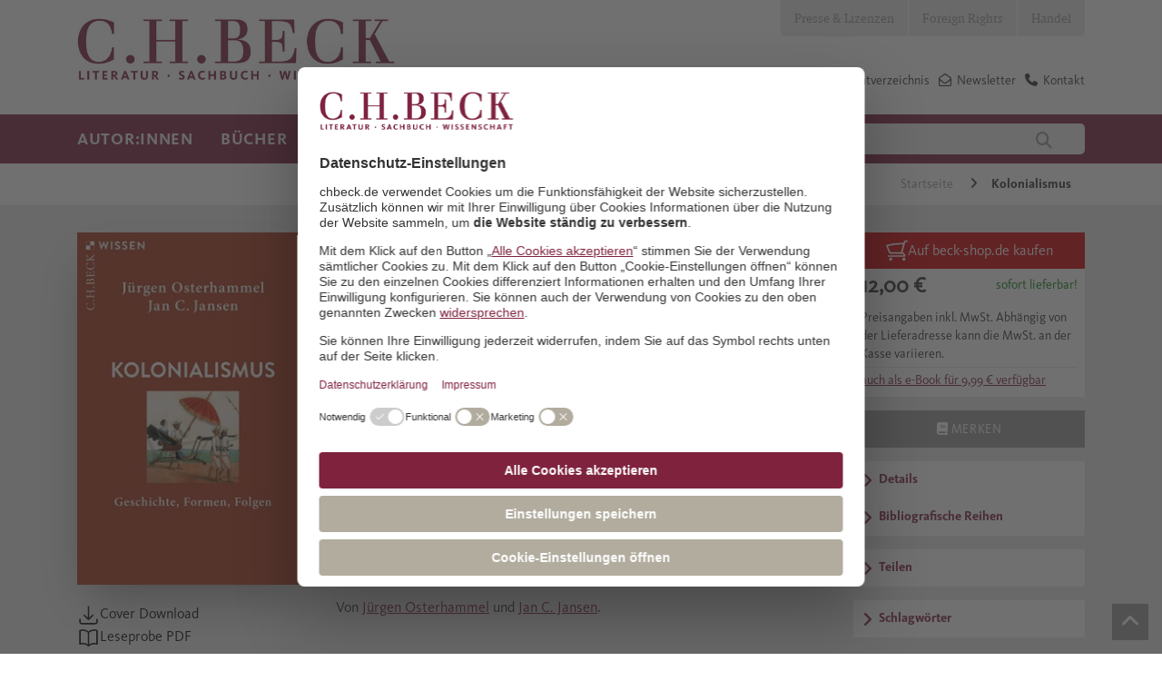

--- FILE ---
content_type: text/html; charset=utf-8
request_url: https://www.chbeck.de/osterhammel-jansen-c-kolonialismus/product/32476417
body_size: 31309
content:

<!DOCTYPE html>

<html lang="de">
<head>
    
    <script id="usercentrics-cmp" data-settings-id="Vgz4q31sB" async src="https://web.cmp.usercentrics.eu/ui/loader.js"></script>

            <link rel="preconnect" href="//privacy-proxy.usercentrics.eu">
            <link rel="preload" as="script" href="//privacy-proxy.usercentrics.eu/latest/uc-block.bundle.js">
            <script type="application/javascript" src="https://privacy-proxy.usercentrics.eu/latest/uc-block.bundle.js"></script>
    <script>
        dataLayer = [];
    </script>

    
        <meta property="og:title" content="Osterhammel, J&#xFC;rgen / Jansen, Jan C. | Kolonialismus" />
        <meta property="og:type" content="website" />
        <meta property="og:description" content="Geschichte, Formen, Folgen. 2021. 978-3-406-77341-9. Koloniale Herrschaft war ein herausragendes Merkmal der Weltgeschichte zwischen etwa 1500 und 1975.&hellip;" />
        <meta property="og:url" content="https://www.chbeck.de/osterhammel-jansen-c-kolonialismus/product/32476417" />
        <meta property="og:image" content="https://imageservice.ecom-api.beck-shop.de/api/getimage?productId=32476417&width=1200&height=630" />



    <meta charset="utf-8">
    <meta http-equiv="X-UA-Compatible" content="IE=edge">
    <meta name="viewport" content="width=device-width, initial-scale=1">
    <meta data-privacy-proxy-server="https://privacy-proxy-server.usercentrics.eu">


        <title>Kolonialismus | Osterhammel, J&#xFC;rgen / Jansen, Jan C. | Broschur</title>
        <meta name="description" content="Geschichte, Formen, Folgen. 2021. 978-3-406-77341-9. Koloniale Herrschaft war ein herausragendes Merkmal der Weltgeschichte zwischen etwa 1500 und 1975. " />

    


    <link rel="canonical" href="https://www.chbeck.de/osterhammel-jansen-c-kolonialismus/product/32476417">

    <link rel="shortcut icon" type="image/ico" href="/images/chbeck/icons/favicon.ico" />
    <!--SLICK SLIDER-->
    <link rel="stylesheet" type="text/css" href="/scripts/Slick/slick.css" />
    <link rel="stylesheet" type="text/css" href="/scripts/slick/slick-theme.css" />

    <link rel="stylesheet" href="/css/chbeck/bootstrap.min.css" />
    <link rel="stylesheet" href="/css/chbeck/fonts.css" />
    <link rel="stylesheet" href="/css/chbeckwebsite/dist/byte5.min.css" />

    <!-- Google Tag Manager -->
    <script type="text/plain" data-usercentrics="Google Tag Manager">
        (function (w, d, s, l, i) {
            w[l] = w[l] || [];
            w[l].push({
                'gtm.start':
                    new Date().getTime(),
                event: 'gtm.js'
            });
            var f = d.getElementsByTagName(s)[0],
                j = d.createElement(s),
                dl = l != 'dataLayer' ? '&l=' + l : '';
            j.async = true;
            j.src =
                'https://www.googletagmanager.com/gtm.js?id=' + i + dl;
            f.parentNode.insertBefore(j, f);
        })(window, document, 'script', 'dataLayer', 'GTM-5C6MJWS');
    </script>
    <!-- End Google Tag Manager -->
    <script src="/scripts/chbeck/jquery-3.6.0.min.js"></script>
    <script type="text/javascript" src="/scripts/moment-with-locales.min.js"></script>
    <script type="text/javascript" src="/scripts/moment-timezone-with-data-1970-2030.js"></script>
    <script src="/scripts/chbeckwebsite/dist/byte5.min.js"></script>

    
    <script type="text/plain" data-usercentrics="reCAPTCHA" async defer src="https://www.google.com/recaptcha/api.js?render=6LfKb0UjAAAAAPO8y7xetN2d7APYF8UWZHyWdo3S"></script>
    <script src="https://ajax.aspnetcdn.com/ajax/jquery.validate/1.13.1/jquery.validate.min.js"></script>


    <script type="text/javscript">var appInsights = window.appInsights || function (a) { function b(a) { c[a] = function () { var b = arguments; c.queue.push(function () { c[a].apply(c, b) }) } } var c = { config: a }, d = document, e = window; setTimeout(function () { var b = d.createElement("script"); b.src = a.url || "https://az416426.vo.msecnd.net/scripts/a/ai.0.js", d.getElementsByTagName("script")[0].parentNode.appendChild(b) }); try { c.cookie = d.cookie } catch (a) { } c.queue = []; for (var f = ["Event", "Exception", "Metric", "PageView", "Trace", "Dependency"]; f.length;)b("track" + f.pop()); if (b("setAuthenticatedUserContext"), b("clearAuthenticatedUserContext"), b("startTrackEvent"), b("stopTrackEvent"), b("startTrackPage"), b("stopTrackPage"), b("flush"), !a.disableExceptionTracking) { f = "onerror", b("_" + f); var g = e[f]; e[f] = function (a, b, d, e, h) { var i = g && g(a, b, d, e, h); return !0 !== i && c["_" + f](a, b, d, e, h), i } } return c }({ instrumentationKey: "14d82ff1-5279-4996-8848-84625618e45b" }); window.appInsights = appInsights, appInsights.queue && 0 === appInsights.queue.length && appInsights.trackPageView();</script>

</head>
<body>
    <!-- Google Tag Manager (noscript) -->
    <noscript>
        <iframe src="https://www.googletagmanager.com/ns.html?id=GTM-5C6MJWS" height="0" width="0" style="display:none;visibility:hidden"></iframe>
    </noscript>
    <!-- End Google Tag Manager (noscript) -->

    <div id="pageHeader">
    <!--mobil top nav-->
    <div id="topNavMobile" class="visible-sm visible-xs">
        <div class="container">
            <ul>

                            <li class="bgColor04">
                                <a class="p4 fontColor03" href="/presse-lizenzen/">Presse &amp; Lizenzen</a>
                            </li>
                            <li class="bgColor04">
                                <a class="p4 fontColor03" href="/foreign-rights/">Foreign Rights</a>
                            </li>
                            <li class="bgColor04">
                                <a class="p4 fontColor03" href="/handel/">Handel</a>
                            </li>
            </ul>
        </div>
    </div>
    <!--STICKY NAVIGATION-->
    <div id="stickyNavi">
        <div class="container">
            <div id="stickyLogo" class="col-md-2 col-sm-6 col-xs-6">
                <a href="/">
                            <img src="/media/2847/lsw_logo_2018.jpg" />
                </a>
            </div>
            <div class="col-sm-6 hidden-lg hidden-md hidden-xs stickyMobile">
                <div class="mainSearchField">
                    
<form action="/suche/">
    <input type="text" class="col-md-10 col-xs-10 quickSearchInput" autocomplete="off" name="query" value="" onkeydown="if (event.keyCode == 13) { this.form.submit(); return false; }" placeholder="Autor:in, Titel, Land, Schlagwort" />
    <button class="col-md-2 col-xs-2" type="submit">
        <i class="fa fa-search" aria-hidden="true"></i>
    </button>
</form>
                </div>
            </div>
            <div class="col-sm-12 col-xs-6 navbar-header pull-right hidden-md hidden-lg">
                <button id="stickyNavBtn" type="button" class="navbar-toggle collapsed" data-toggle="collapse" data-target="#topStickyNavi" aria-expanded="false" aria-controls="navbar">
                    <!--<span class="sr-only">Toggle navigation</span>-->
                    <span class="icon-bar"></span>
                    <span class="icon-bar"></span>
                    <span class="icon-bar"></span>
                </button>
                <span class="searchBtn">
                    <i class="fa fa-search"></i>
                </span>
            </div>
            <div class="stickNavWrapper col-md-6 col-sm-12 col-xs-12">
                <div aria-hidden="true" class="mainSearchField specialMobileSearch">
                    
<form action="/suche/">
    <input type="text" class="col-md-10 col-xs-10 quickSearchInput" autocomplete="off" name="query" value="" onkeydown="if (event.keyCode == 13) { this.form.submit(); return false; }" placeholder="Autor:in, Titel, Land, Schlagwort" />
    <button class="col-md-2 col-xs-2" type="submit">
        <i class="fa fa-search" aria-hidden="true"></i>
    </button>
</form>
                </div>
                <!--MAIN STICKY NAV-->
                <ul id="topStickyNavi" class="mainNavigation navbar-collapse collapse">
                                    <li>
                                        <a class="mainNavLink h4">Autor:innen</a>
                                        <!--Submenues-->
                                            <div class="mainSubnavWrapper container row">
                                                            <ul class="subNavLv01 col-lg-3 col-md-6">
                                                                <p class="navHeadline">Unsere Autor:innen</p>
                                                                        <li>
                                                                            <a href="/autorinnen/unsere-autorinnen/autorinnen-von-a-z/" class="mainNavLink p4">Autor:innen von  A - Z</a>
                                                                        </li>
                                                                        <li>
                                                                            <a href="/autorinnen/unsere-autorinnen/preise-und-auszeichnungen/" class="mainNavLink p4">Preise und Auszeichnungen</a>
                                                                        </li>
                                                            </ul>
                                                            <ul class="subNavLv01 col-lg-3 col-md-6">
                                                                <p class="navHeadline">Autor:innen treffen</p>
                                                                        <li>
                                                                            <a href="/autorinnen/autorinnen-treffen/auf-lesereise/" class="mainNavLink p4">Auf Lesereise</a>
                                                                        </li>
                                                                        <li>
                                                                            <a href="/angebote-fuer/veranstalterinnen/newsletter-berlin/" class="mainNavLink p4">Veranstaltungs-Newsletter Berlin</a>
                                                                        </li>
                                                                        <li>
                                                                            <a href="/angebote-fuer/veranstalterinnen/newsletter-muenchen/" class="mainNavLink p4">Veranstaltungs-Newsletter M&#xFC;nchen</a>
                                                                        </li>
                                                            </ul>
                                                            <ul class="subNavLv01 col-lg-3 col-md-6">
                                                                <p class="navHeadline">17aus63: Der C.H.Beck-Fragebogen</p>
                                                                        <li>
                                                                            <a href="/empfehlungen/17aus63-der-chbeck-fragebogen/klaus-brinkbaeumer/" class="mainNavLink p4">Klaus Brinkb&#xE4;umer</a>
                                                                        </li>
                                                                        <li>
                                                                            <a href="/empfehlungen/17aus63-der-chbeck-fragebogen/fikri-anil-altintas/" class="mainNavLink p4">Fikri An&#x131;l Alt&#x131;nta&#x15F;</a>
                                                                        </li>
                                                                        <li>
                                                                            <a href="/empfehlungen/17aus63-der-chbeck-fragebogen/henning-sussebach/" class="mainNavLink p4">Henning Su&#xDF;ebach</a>
                                                                        </li>
                                                                        <li>
                                                                            <a href="/empfehlungen/17aus63-der-chbeck-fragebogen/dominik-graf/" class="mainNavLink p4">Dominik Graf</a>
                                                                        </li>
                                                                        <li>
                                                                            <a href="/empfehlungen/17aus63-der-chbeck-fragebogen/joerg-baberowski/" class="mainNavLink p4">J&#xF6;rg Baberowski</a>
                                                                        </li>
                                                                        <li>
                                                                            <a href="/empfehlungen/17aus63-der-chbeck-fragebogen/aleida-assmann/" class="mainNavLink p4">Aleida Assmann</a>
                                                                        </li>
                                                                        <li>
                                                                            <a href="/empfehlungen/17aus63-der-chbeck-fragebogen/alle-chbeck-fragebogen/" class="mainNavLink p4">alle C.H.Beck-Fragebogen</a>
                                                                        </li>
                                                            </ul>
                                                            <ul class="subNavLv01 col-lg-3 col-md-6">
                                                                <p class="navHeadline">Klassiker und Werkausgaben</p>
                                                                        <li>
                                                                            <a href="/empfehlungen/specials/guenther-anders/" class="mainNavLink p4">G&#xFC;nther Anders</a>
                                                                        </li>
                                                                        <li>
                                                                            <a href="/empfehlungen/specials/jacob-burckhardt-werke/" class="mainNavLink p4">Jacob Burckhardt Werke</a>
                                                                        </li>
                                                                        <li>
                                                                            <a href="/empfehlungen/specials/weitere-specials/heimito-von-doderer/" class="mainNavLink p4">Heimito von Doderer</a>
                                                                        </li>
                                                            </ul>
                                                
                                                <!--Specials-->

                                            </div>
                                        <!---->
                                    </li>
                                    <li>
                                        <a class="mainNavLink h4">B&#xFC;cher</a>
                                        <!--Submenues-->
                                            <div class="mainSubnavWrapper container row">
                                                            <ul class="subNavLv01 col-lg-3 col-md-6">
                                                                <p class="navHeadline">Sachbuch</p>
                                                                        <li>
                                                                            <a href="/buecher/gesamtverzeichnis/" class="mainNavLink p4">Gesamtverzeichnis</a>
                                                                        </li>
                                                                        <li>
                                                                                <i class="fa fa-angle-right" aria-hidden="true"></i>
                                                                            <a class="mainNavLink p4">Geschichte</a>
                                                                                <ul class="subNavLv02">
                                                                                                    <li>
                                                                                                        <a href="/buecher/sachbuch/geschichte/epochenuebergreifende-darstellungen/" class="mainNavLink p4">Epochen&#xFC;bergreifende Darstellungen</a>
                                                                                                    </li>
                                                                                                    <li>
                                                                                                        <a href="/buecher/sachbuch/geschichte/alte-geschichte-archaeologie-vor-und-fruehgeschichte/" class="mainNavLink p4">Alte Geschichte, Arch&#xE4;ologie, Vor- und Fr&#xFC;hgeschichte</a>
                                                                                                    </li>
                                                                                                    <li>
                                                                                                        <a href="/buecher/sachbuch/geschichte/mittelalter/" class="mainNavLink p4">Mittelalter</a>
                                                                                                    </li>
                                                                                                    <li>
                                                                                                        <a href="/buecher/sachbuch/geschichte/neuzeit/" class="mainNavLink p4">Neuzeit</a>
                                                                                                    </li>
                                                                                                    <li>
                                                                                                        <a href="/buecher/sachbuch/geschichte/20-und-21-jahrhundert-zeitgeschichte/" class="mainNavLink p4">20. und 21. Jahrhundert, Zeitgeschichte</a>
                                                                                                    </li>
                                                                                                    <li>
                                                                                                        <a href="/buecher/sachbuch/geschichte/juedische-geschichte-und-kultur/" class="mainNavLink p4">J&#xFC;dische Geschichte und Kultur</a>
                                                                                                    </li>
                                                                                                    <li>
                                                                                                        <a href="/buecher/sachbuch/geschichte/islamische-und-aussereuropaeische-geschichte/" class="mainNavLink p4">Islamische und au&#xDF;ereurop&#xE4;ische Geschichte</a>
                                                                                                    </li>
                                                                                                    <li>
                                                                                                        <a href="/buecher/sachbuch/geschichte/rechtsgeschichte/" class="mainNavLink p4">Rechtsgeschichte</a>
                                                                                                    </li>
                                                                                                    <li>
                                                                                                        <a href="/buecher/sachbuch/geschichte/wirtschafts-und-unternehmensgeschichte/" class="mainNavLink p4">Wirtschafts- und Unternehmensgeschichte</a>
                                                                                                    </li>
                                                                                                    <li>
                                                                                                        <a href="/buecher/sachbuch/geschichte/bayerische-geschichte/" class="mainNavLink p4">Bayerische Geschichte</a>
                                                                                                    </li>
                                                                                                    <li>
                                                                                                        <a href="/buecher/sachbuch/geschichte/laender-staedte-reisen/" class="mainNavLink p4">L&#xE4;nder, St&#xE4;dte, Reisen</a>
                                                                                                    </li>
                                                                                </ul>
                                                                        </li>
                                                                        <li>
                                                                                <i class="fa fa-angle-right" aria-hidden="true"></i>
                                                                            <a class="mainNavLink p4">Biografien</a>
                                                                                <ul class="subNavLv02">
                                                                                                    <li>
                                                                                                        <a href="/buecher/sachbuch/biografien/geschichte/" class="mainNavLink p4">Geschichte</a>
                                                                                                    </li>
                                                                                                    <li>
                                                                                                        <a href="/buecher/sachbuch/biografien/kunst-und-musik/" class="mainNavLink p4">Kunst und Musik</a>
                                                                                                    </li>
                                                                                                    <li>
                                                                                                        <a href="/buecher/sachbuch/biografien/literatur-und-sprache/" class="mainNavLink p4">Literatur und Sprache</a>
                                                                                                    </li>
                                                                                                    <li>
                                                                                                        <a href="/buecher/sachbuch/biografien/naturwissenschaften/" class="mainNavLink p4">Naturwissenschaften</a>
                                                                                                    </li>
                                                                                                    <li>
                                                                                                        <a href="/buecher/sachbuch/biografien/philosophie/" class="mainNavLink p4">Philosophie</a>
                                                                                                    </li>
                                                                                                    <li>
                                                                                                        <a href="/buecher/sachbuch/biografien/politik-und-gesellschaft/" class="mainNavLink p4">Politik und Gesellschaft</a>
                                                                                                    </li>
                                                                                                    <li>
                                                                                                        <a href="/buecher/sachbuch/biografien/religion/" class="mainNavLink p4">Religion</a>
                                                                                                    </li>
                                                                                </ul>
                                                                        </li>
                                                                        <li>
                                                                                <i class="fa fa-angle-right" aria-hidden="true"></i>
                                                                            <a class="mainNavLink p4">Kunst und Musik</a>
                                                                                <ul class="subNavLv02">
                                                                                                    <li>
                                                                                                        <a href="/buecher/sachbuch/kunst-und-musik/archaeologie/" class="mainNavLink p4">Arch&#xE4;ologie</a>
                                                                                                    </li>
                                                                                                    <li>
                                                                                                        <a href="/buecher/sachbuch/kunst-und-musik/architektur/" class="mainNavLink p4">Architektur</a>
                                                                                                    </li>
                                                                                                    <li>
                                                                                                        <a href="/buecher/sachbuch/kunst-und-musik/kulturgeschichte-und-kunstphilosophie/" class="mainNavLink p4">Kulturgeschichte und Kunstphilosophie</a>
                                                                                                    </li>
                                                                                                    <li>
                                                                                                        <a href="/buecher/sachbuch/kunst-und-musik/kunstepochen/" class="mainNavLink p4">Kunstepochen</a>
                                                                                                    </li>
                                                                                                    <li>
                                                                                                        <a href="/buecher/sachbuch/kunst-und-musik/malerei/" class="mainNavLink p4">Malerei</a>
                                                                                                    </li>
                                                                                                    <li>
                                                                                                        <a href="/buecher/sachbuch/kunst-und-musik/museen/" class="mainNavLink p4">Museen</a>
                                                                                                    </li>
                                                                                                    <li>
                                                                                                        <a href="/buecher/sachbuch/kunst-und-musik/musik/" class="mainNavLink p4">Musik</a>
                                                                                                    </li>
                                                                                </ul>
                                                                        </li>
                                                                        <li>
                                                                            <a href="/buecher/sachbuch/leben-und-gesellschaft/" class="mainNavLink p4">Leben und Gesellschaft</a>
                                                                        </li>
                                                                        <li>
                                                                                <i class="fa fa-angle-right" aria-hidden="true"></i>
                                                                            <a class="mainNavLink p4">Literaturwissenschaften, Sprache</a>
                                                                                <ul class="subNavLv02">
                                                                                                    <li>
                                                                                                        <a href="/buecher/sachbuch/literaturwissenschaften-sprache/klassische-philologie/" class="mainNavLink p4">Klassische Philologie</a>
                                                                                                    </li>
                                                                                                    <li>
                                                                                                        <a href="/buecher/sachbuch/literaturwissenschaften-sprache/literaturwissenschaften/" class="mainNavLink p4">Literaturwissenschaften</a>
                                                                                                    </li>
                                                                                                    <li>
                                                                                                        <a href="/buecher/sachbuch/literaturwissenschaften-sprache/sprache/" class="mainNavLink p4">Sprache</a>
                                                                                                    </li>
                                                                                </ul>
                                                                        </li>
                                                                        <li>
                                                                                <i class="fa fa-angle-right" aria-hidden="true"></i>
                                                                            <a class="mainNavLink p4">Naturwissenschaften</a>
                                                                                <ul class="subNavLv02">
                                                                                                    <li>
                                                                                                        <a href="/buecher/sachbuch/naturwissenschaften/biologie-und-evolution/" class="mainNavLink p4">Biologie und Evolution</a>
                                                                                                    </li>
                                                                                                    <li>
                                                                                                        <a href="/buecher/sachbuch/naturwissenschaften/mathematik/" class="mainNavLink p4">Mathematik</a>
                                                                                                    </li>
                                                                                                    <li>
                                                                                                        <a href="/buecher/sachbuch/naturwissenschaften/natur/" class="mainNavLink p4">Natur</a>
                                                                                                    </li>
                                                                                                    <li>
                                                                                                        <a href="/buecher/sachbuch/naturwissenschaften/physik/" class="mainNavLink p4">Physik</a>
                                                                                                    </li>
                                                                                                    <li>
                                                                                                        <a href="/buecher/sachbuch/naturwissenschaften/umwelt-und-klima/" class="mainNavLink p4">Umwelt und Klima</a>
                                                                                                    </li>
                                                                                                    <li>
                                                                                                        <a href="/buecher/sachbuch/naturwissenschaften/universum/" class="mainNavLink p4">Universum</a>
                                                                                                    </li>
                                                                                </ul>
                                                                        </li>
                                                                        <li>
                                                                                <i class="fa fa-angle-right" aria-hidden="true"></i>
                                                                            <a class="mainNavLink p4">Philosophie</a>
                                                                                <ul class="subNavLv02">
                                                                                                    <li>
                                                                                                        <a href="/buecher/sachbuch/philosophie/einfuehrungen/" class="mainNavLink p4">Einf&#xFC;hrungen</a>
                                                                                                    </li>
                                                                                                    <li>
                                                                                                        <a href="/buecher/sachbuch/philosophie/philosophen/" class="mainNavLink p4">Philosophen</a>
                                                                                                    </li>
                                                                                                    <li>
                                                                                                        <a href="/buecher/sachbuch/philosophie/philosophiegeschichte/" class="mainNavLink p4">Philosophiegeschichte</a>
                                                                                                    </li>
                                                                                                    <li>
                                                                                                        <a href="/buecher/sachbuch/philosophie/philosophische-disziplinen/" class="mainNavLink p4">Philosophische Disziplinen</a>
                                                                                                    </li>
                                                                                </ul>
                                                                        </li>
                                                                        <li>
                                                                                <i class="fa fa-angle-right" aria-hidden="true"></i>
                                                                            <a class="mainNavLink p4">Politik, Zeitgeschehen</a>
                                                                                <ul class="subNavLv02">
                                                                                                    <li>
                                                                                                        <a href="/buecher/sachbuch/politik-zeitgeschehen/deutsche-politik/" class="mainNavLink p4">Deutsche Politik</a>
                                                                                                    </li>
                                                                                                    <li>
                                                                                                        <a href="/buecher/sachbuch/politik-zeitgeschehen/internationale-politik/" class="mainNavLink p4">Internationale Politik</a>
                                                                                                    </li>
                                                                                                    <li>
                                                                                                        <a href="/buecher/sachbuch/politik-zeitgeschehen/politik-nach-laendern/" class="mainNavLink p4">Politik nach L&#xE4;ndern</a>
                                                                                                    </li>
                                                                                                    <li>
                                                                                                        <a href="/buecher/sachbuch/politik-zeitgeschehen/gesellschaft/" class="mainNavLink p4">Gesellschaft</a>
                                                                                                    </li>
                                                                                                    <li>
                                                                                                        <a href="/buecher/sachbuch/politik-zeitgeschehen/politikwissenschaft/" class="mainNavLink p4">Politikwissenschaft</a>
                                                                                                    </li>
                                                                                                    <li>
                                                                                                        <a href="/buecher/sachbuch/politik-zeitgeschehen/politische-essays/" class="mainNavLink p4">Politische Essays</a>
                                                                                                    </li>
                                                                                                    <li>
                                                                                                        <a href="/buecher/sachbuch/politik-zeitgeschehen/soziologie/" class="mainNavLink p4">Soziologie</a>
                                                                                                    </li>
                                                                                </ul>
                                                                        </li>
                                                                        <li>
                                                                                <i class="fa fa-angle-right" aria-hidden="true"></i>
                                                                            <a class="mainNavLink p4">Psychologie und Gesundheit</a>
                                                                                <ul class="subNavLv02">
                                                                                                    <li>
                                                                                                        <a href="/buecher/sachbuch/psychologie-und-gesundheit/eltern-und-kinder/" class="mainNavLink p4">Eltern und Kinder</a>
                                                                                                    </li>
                                                                                                    <li>
                                                                                                        <a href="/buecher/sachbuch/psychologie-und-gesundheit/ernaehrung-und-gesundheit/" class="mainNavLink p4">Ern&#xE4;hrung und Gesundheit</a>
                                                                                                    </li>
                                                                                                    <li>
                                                                                                        <a href="/buecher/sachbuch/psychologie-und-gesundheit/medizin-und-psychiatrie/" class="mainNavLink p4">Medizin und Psychiatrie</a>
                                                                                                    </li>
                                                                                                    <li>
                                                                                                        <a href="/buecher/sachbuch/psychologie-und-gesundheit/lebenspraxis/" class="mainNavLink p4">Lebenspraxis</a>
                                                                                                    </li>
                                                                                </ul>
                                                                        </li>
                                                                        <li>
                                                                                <i class="fa fa-angle-right" aria-hidden="true"></i>
                                                                            <a class="mainNavLink p4">Religion</a>
                                                                                <ul class="subNavLv02">
                                                                                                    <li>
                                                                                                        <a href="/buecher/sachbuch/religion/biografien/" class="mainNavLink p4">Biografien</a>
                                                                                                    </li>
                                                                                                    <li>
                                                                                                        <a href="/buecher/sachbuch/religion/buddhismus/" class="mainNavLink p4">Buddhismus</a>
                                                                                                    </li>
                                                                                                    <li>
                                                                                                        <a href="/buecher/sachbuch/religion/christentum/" class="mainNavLink p4">Christentum</a>
                                                                                                    </li>
                                                                                                    <li>
                                                                                                        <a href="/buecher/sachbuch/religion/einfuehrungen/" class="mainNavLink p4">Einf&#xFC;hrungen</a>
                                                                                                    </li>
                                                                                                    <li>
                                                                                                        <a href="/buecher/sachbuch/religion/fernoestliche-lehren/" class="mainNavLink p4">Fern&#xF6;stliche Lehren</a>
                                                                                                    </li>
                                                                                                    <li>
                                                                                                        <a href="/buecher/sachbuch/religion/hinduismus/" class="mainNavLink p4">Hinduismus</a>
                                                                                                    </li>
                                                                                                    <li>
                                                                                                        <a href="/buecher/sachbuch/religion/islam/" class="mainNavLink p4">Islam</a>
                                                                                                    </li>
                                                                                                    <li>
                                                                                                        <a href="/buecher/sachbuch/religion/judentum/" class="mainNavLink p4">Judentum</a>
                                                                                                    </li>
                                                                                                    <li>
                                                                                                        <a href="/buecher/sachbuch/religion/religionen-des-altertums/" class="mainNavLink p4">Religionen des Altertums</a>
                                                                                                    </li>
                                                                                                    <li>
                                                                                                        <a class="mainNavLink p4">Religionswissenschaft</a>
                                                                                                    </li>
                                                                                </ul>
                                                                        </li>
                                                            </ul>
                                                            <ul class="subNavLv01 col-lg-3 col-md-6">
                                                                <p class="navHeadline">Literatur</p>
                                                                        <li>
                                                                            <a href="/buecher/literatur/literatur-bei-chbeck/" class="mainNavLink p4">Literatur bei C.H.Beck</a>
                                                                        </li>
                                                                        <li>
                                                                            <a href="/buecher/literatur/deutschsprachige-literatur/" class="mainNavLink p4">Deutschsprachige Literatur</a>
                                                                        </li>
                                                                        <li>
                                                                            <a href="/buecher/literatur/internationale-literatur/" class="mainNavLink p4">Internationale Literatur</a>
                                                                        </li>
                                                                        <li>
                                                                            <a href="/buecher/literatur/lyrik/" class="mainNavLink p4">Lyrik</a>
                                                                        </li>
                                                                        <li>
                                                                            <a href="/buecher/literatur/chbeck-textura/" class="mainNavLink p4">C.H.Beck textura</a>
                                                                        </li>
                                                                        <li>
                                                                            <a href="/buecher/literatur/werk-und-klassikerausgaben/" class="mainNavLink p4">Werk- und Klassikerausgaben</a>
                                                                        </li>
                                                            </ul>
                                                            <ul class="subNavLv01 col-lg-3 col-md-6">
                                                                <p class="navHeadline">Reihen</p>
                                                                        <li>
                                                                            <a href="/buecher/reihen/chbeck-reihen-sachbuch/" class="mainNavLink p4">Sachbuch</a>
                                                                        </li>
                                                                        <li>
                                                                            <a href="/buecher/reihen-wissenschaft/chbeck-reihen-wissenschaft/" class="mainNavLink p4">Wissenschaft</a>
                                                                        </li>
                                                                        <li>
                                                                            <a href="/buecher/werke-der-bayerischen-akademie-der-wissenschaften/werke-der-bayerischen-akademie-der-wissenschaften/" class="mainNavLink p4">Werke der Bayerischen Akademie der Wissenschaften</a>
                                                                        </li>
                                                            </ul>
                                                            <ul class="subNavLv01 col-lg-3 col-md-6">
                                                                <p class="navHeadline">Zeitschriften</p>
                                                                        <li>
                                                                            <a href="/buecher/zeitschriften/gnomon/" class="mainNavLink p4">Gnomon</a>
                                                                        </li>
                                                                        <li>
                                                                            <a href="/buecher/zeitschriften/historische-urteilskraft/" class="mainNavLink p4">Historische Urteilskraft</a>
                                                                        </li>
                                                                        <li>
                                                                            <a href="/buecher/zeitschriften/kultur-und-technik/" class="mainNavLink p4">Kultur und Technik</a>
                                                                        </li>
                                                                        <li>
                                                                            <a href="/buecher/zeitschriften/wespennest/" class="mainNavLink p4">Wespennest</a>
                                                                        </li>
                                                                        <li>
                                                                            <a href="/buecher/zeitschriften/zeitschrift-fuer-ideengeschichte/" class="mainNavLink p4">Zeitschrift f&#xFC;r Ideengeschichte</a>
                                                                        </li>
                                                            </ul>
                                                
                                                <!--Specials-->

                                            </div>
                                        <!---->
                                    </li>
                                    <li>
                                        <a class="mainNavLink h4">Empfehlungen</a>
                                        <!--Submenues-->
                                            <div class="mainSubnavWrapper container row">
                                                            <ul class="subNavLv01 col-lg-3 col-md-6">
                                                                <p class="navHeadline">Neuerscheinungen</p>
                                                                        <li>
                                                                            <a href="/empfehlungen/neuerscheinungen/fruehjahrsprogramm-2026/" class="mainNavLink p4">Fr&#xFC;hjahrsprogramm 2026</a>
                                                                        </li>
                                                                        <li>
                                                                            <a href="/empfehlungen/neuerscheinungen/januar/" class="mainNavLink p4">Januar</a>
                                                                        </li>
                                                                        <li>
                                                                            <a href="/empfehlungen/neuerscheinungen/februar/" class="mainNavLink p4">Februar</a>
                                                                        </li>
                                                                        <li>
                                                                            <a href="/empfehlungen/neuerscheinungen/maerz/" class="mainNavLink p4">M&#xE4;rz</a>
                                                                        </li>
                                                                        <li>
                                                                            <a href="/empfehlungen/neuerscheinungen/mai/" class="mainNavLink p4">Mai</a>
                                                                        </li>
                                                                        <li>
                                                                            <a href="/empfehlungen/neuerscheinungen/herbstprogramm-2025/" class="mainNavLink p4">Herbstprogramm 2025</a>
                                                                        </li>
                                                                        <li>
                                                                            <a href="/empfehlungen/neuerscheinungen/juli/" class="mainNavLink p4">Juli</a>
                                                                        </li>
                                                                        <li>
                                                                            <a href="/empfehlungen/neuerscheinungen/august/" class="mainNavLink p4">August</a>
                                                                        </li>
                                                                        <li>
                                                                            <a href="/empfehlungen/neuerscheinungen/september/" class="mainNavLink p4">September</a>
                                                                        </li>
                                                                        <li>
                                                                            <a href="/empfehlungen/neuerscheinungen/oktobernovember/" class="mainNavLink p4">Oktober/November</a>
                                                                        </li>
                                                            </ul>
                                                            <ul class="subNavLv01 col-lg-3 col-md-6">
                                                                <p class="navHeadline">Specials</p>
                                                                        <li>
                                                                            <a href="/buecher/leselisten/leselisten-bei-chbeck/" class="mainNavLink p4">Leselisten</a>
                                                                        </li>
                                                                        <li>
                                                                            <a href="/buehnen/sussebach-anna/" class="mainNavLink p4">Henning Su&#xDF;ebach: Anna oder: Was von einem Leben bleibt</a>
                                                                        </li>
                                                                        <li>
                                                                            <a href="/buehnen/caroline-williams-sich-fuehlen/" class="mainNavLink p4">Caroline Williams: Sich f&#xFC;hlen</a>
                                                                        </li>
                                                                        <li>
                                                                            <a href="/buehnen/clavadetscher-die-schrecken-der-anderen/" class="mainNavLink p4">Martina Clavadetscher: Die Schrecken der anderen</a>
                                                                        </li>
                                                                        <li>
                                                                            <a href="/buehnen/liz-moore-der-gott-des-waldes/" class="mainNavLink p4">Liz Moore: Der Gott des Waldes</a>
                                                                        </li>
                                                                        <li>
                                                                            <a href="/buehnen/uwe-wittstock-marseille-1940/" class="mainNavLink p4">Uwe Wittstock: Marseille 1940</a>
                                                                        </li>
                                                                        <li>
                                                                            <a href="/buehnen/edition-mercator/" class="mainNavLink p4">Edition Mercator</a>
                                                                        </li>
                                                                        <li>
                                                                                <i class="fa fa-angle-right" aria-hidden="true"></i>
                                                                            <a class="mainNavLink p4">weitere Specials</a>
                                                                                <ul class="subNavLv02">
                                                                                                    <li>
                                                                                                        <a href="/buehnen/zora-del-buono-seinetwegen/" class="mainNavLink p4">Zora del Buono: Seinetwegen</a>
                                                                                                    </li>
                                                                                                    <li>
                                                                                                        <a href="/buehnen/navid-kermani-in-die-andere-richtung-jetzt/" class="mainNavLink p4">Navid Kermani: In die andere Richtung jetzt</a>
                                                                                                    </li>
                                                                                                    <li>
                                                                                                        <a href="/buehnen/markus-thielemann-von-norden-rollt-ein-donner/" class="mainNavLink p4">Markus Thielemann: Von Norden rollt ein Donner</a>
                                                                                                    </li>
                                                                                                    <li>
                                                                                                        <a href="/buehnen/yuval-noah-harari-bei-chbeck/" class="mainNavLink p4">Yuval Noah Harari bei C.H.Beck</a>
                                                                                                    </li>
                                                                                                    <li>
                                                                                                        <a href="/buehnen/mustafa-suleyman-the-coming-wave/" class="mainNavLink p4">Mustafa Suleyman: The Coming Wave</a>
                                                                                                    </li>
                                                                                                    <li>
                                                                                                        <a href="/buehnen/lesezeit-ist-ein-geschenk/" class="mainNavLink p4">Geschenkb&#xFC;cher</a>
                                                                                                    </li>
                                                                                                    <li>
                                                                                                        <a href="/buehnen/markus-gasser-lil/" class="mainNavLink p4">Markus Gasser: Lil</a>
                                                                                                    </li>
                                                                                                    <li>
                                                                                                        <a href="/buehnen/dan-jones-winterwoelfe/" class="mainNavLink p4">Dan Jones: Essex Dogs</a>
                                                                                                    </li>
                                                                                                    <li>
                                                                                                        <a href="/buehnen/der-ewige-brunnen/" class="mainNavLink p4">Der ewige Brunnen</a>
                                                                                                    </li>
                                                                                                    <li>
                                                                                                        <a href="/buehnen/spanische-und-hispanoamerikanische-lyrik/" class="mainNavLink p4">Spanische und hispanoamerikanische Lyrik</a>
                                                                                                    </li>
                                                                                                    <li>
                                                                                                        <a href="/buehnen/bob-dylan-die-philosophie-des-modernen-songs/" class="mainNavLink p4">Bob Dylan: Die Philosophie des modernen Songs</a>
                                                                                                    </li>
                                                                                                    <li>
                                                                                                        <a href="/buehnen/paul-mccartney-1964-augen-des-sturms/" class="mainNavLink p4">Paul McCartney: 1964: Augen des Sturms</a>
                                                                                                    </li>
                                                                                                    <li>
                                                                                                        <a href="/buehnen/paul-mccartney-lyrics/" class="mainNavLink p4">Paul McCartney: Lyrics</a>
                                                                                                    </li>
                                                                                                    <li>
                                                                                                        <a href="/empfehlungen/specials/guenther-anders/" class="mainNavLink p4">G&#xFC;nther Anders</a>
                                                                                                    </li>
                                                                                                    <li>
                                                                                                        <a href="/empfehlungen/specials/jacob-burckhardt-werke/" class="mainNavLink p4">Jacob Burckhardt Werke</a>
                                                                                                    </li>
                                                                                                    <li>
                                                                                                        <a href="/empfehlungen/specials/weitere-specials/heimito-von-doderer/" class="mainNavLink p4">Heimito von Doderer</a>
                                                                                                    </li>
                                                                                </ul>
                                                                        </li>
                                                            </ul>
                                                            <ul class="subNavLv01 col-lg-3 col-md-6">
                                                                <p class="navHeadline">News</p>
                                                                        <li>
                                                                            <a href="/news/aktuell/" class="mainNavLink p4">aktuell</a>
                                                                        </li>
                                                                        <li>
                                                                            <a href="/news/pressemitteilungen/" class="mainNavLink p4">Pressemitteilungen</a>
                                                                        </li>
                                                                        <li>
                                                                            <a href="/empfehlungen/chbeck-hoeren/" class="mainNavLink p4">C.H.Beck h&#xF6;ren</a>
                                                                        </li>
                                                            </ul>
                                                            <ul class="subNavLv01 col-lg-3 col-md-6">
                                                                <p class="navHeadline">Preishits</p>
                                                                        <li>
                                                                            <a href="/empfehlungen/preishits/literatur/" class="mainNavLink p4">Literatur</a>
                                                                        </li>
                                                                        <li>
                                                                                <i class="fa fa-angle-right" aria-hidden="true"></i>
                                                                            <a class="mainNavLink p4">Sachbuch</a>
                                                                                <ul class="subNavLv02">
                                                                                                    <li>
                                                                                                        <a href="/empfehlungen/preishits/sachbuch/geschichte/" class="mainNavLink p4">Geschichte</a>
                                                                                                    </li>
                                                                                                    <li>
                                                                                                        <a href="/empfehlungen/preishits/sachbuch/biografien/" class="mainNavLink p4">Biografien</a>
                                                                                                    </li>
                                                                                                    <li>
                                                                                                        <a href="/empfehlungen/preishits/sachbuch/kunst-und-musik/" class="mainNavLink p4">Kunst und Musik</a>
                                                                                                    </li>
                                                                                                    <li>
                                                                                                        <a href="/empfehlungen/preishits/sachbuch/literaturwissenschaften-sprache/" class="mainNavLink p4">Literaturwissenschaften, Sprache</a>
                                                                                                    </li>
                                                                                                    <li>
                                                                                                        <a href="/empfehlungen/preishits/sachbuch/medizin-und-psychologie/" class="mainNavLink p4">Medizin und Psychologie</a>
                                                                                                    </li>
                                                                                                    <li>
                                                                                                        <a href="/empfehlungen/preishits/sachbuch/naturwissenschaften/" class="mainNavLink p4">Naturwissenschaften</a>
                                                                                                    </li>
                                                                                                    <li>
                                                                                                        <a href="/empfehlungen/preishits/sachbuch/philosophie/" class="mainNavLink p4">Philosophie</a>
                                                                                                    </li>
                                                                                                    <li>
                                                                                                        <a href="/empfehlungen/preishits/sachbuch/politik-und-gesellschaft/" class="mainNavLink p4">Politik und Gesellschaft</a>
                                                                                                    </li>
                                                                                                    <li>
                                                                                                        <a href="/empfehlungen/preishits/sachbuch/religion/" class="mainNavLink p4">Religion</a>
                                                                                                    </li>
                                                                                </ul>
                                                                        </li>
                                                            </ul>
                                                
                                                <!--Specials-->

                                            </div>
                                        <!---->
                                    </li>
                </ul>
                <!--MAIN STICKY NAV END-->
            </div>
            <div class="col-md-4 col-sm-12 col-xs-12 hidden-sm hidden-xs">
                <div class="mainSearchField">
                    
<form action="/suche/">
    <input type="text" class="col-md-10 col-xs-10 quickSearchInput" autocomplete="off" name="query" value="" onkeydown="if (event.keyCode == 13) { this.form.submit(); return false; }" placeholder="Autor:in, Titel, Land, Schlagwort" />
    <button class="col-md-2 col-xs-2" type="submit">
        <i class="fa fa-search" aria-hidden="true"></i>
    </button>
</form>
                </div>
            </div>
        </div>
    </div>
    <!---->
    <!---->
    <div id="topWrapper">
        <div class="container">
            <div id="Logo" class="col-md-4 col-sm-12 col-xs-12 clearfix">
                <a href="/">
                            <img src="/media/2847/lsw_logo_2018.jpg" />
                </a>
            </div>
            <div class="col-md-3 col-sm-12 col-xs-12 clearfix">
            </div>
            <div id="topNav" class="col-md-5 hidden-sm hidden-xs">
                <div class="clearfix">
                    <ul class="pull-right">
                                <li class="bgColor04">
                                    <a class="p4 fontColor03" href="/presse-lizenzen/">Presse &amp; Lizenzen</a>
                                </li>
                                <li class="bgColor04">
                                    <a class="p4 fontColor03" href="/foreign-rights/">Foreign Rights</a>
                                </li>
                                <li class="bgColor04">
                                    <a class="p4 fontColor03" href="/handel/">Handel</a>
                                </li>
                    </ul>
                </div>
                <div class="topMerkzettelLink actionBar">
                    <a href="/verlag/kontakt/" class="item">
                        <i class="fa fa-phone" aria-hidden="true"></i>&nbsp;
                        <span class="txt">
                            Kontakt
                        </span>
                    </a>
                </div>
                <div class="topMerkzettelLink actionBar">
                    <a href="/newsletter/" class="item">
                        <i class="fa-regular fa-envelope-open" aria-hidden="true"></i>&nbsp;
                        <span class="txt">
                            Newsletter
                        </span>
                    </a>
                </div>
                <div class="topMerkzettelLink actionBar">
                    <a href="/buecher/gesamtverzeichnis/" class="item">
                        <i class="fa fa-list" aria-hidden="true"></i>&nbsp;
                        <span class="txt">
                            Gesamtverzeichnis
                        </span>
                    </a>
                </div>
                <div class="topMerkzettelLink actionBar">
                    <a href="/merkzettel/" class="item">
                        <i class="fa-regular fa-star" aria-hidden="true"></i>&nbsp;
                        <span class="txt">
                            Merkzettel
                        </span>
                    </a>
                </div>

            </div>
        </div>
    </div>
    <div id="mainNav" class="">
        <div class="container">

            <div class="col-md-6">
                <!--STICKY NAV-->
                <!--<div id="stickyMainNav"></div>-->
                <!---->
                <!--Mobil main nav-->
                <div class="navbar-header">
                    <button id="mobileMainNavBtn" type="button" class="navbar-toggle collapsed" data-toggle="collapse" data-target="#mainNavigation" aria-expanded="false" aria-controls="navbar">
                        <!--<span class="sr-only">Toggle navigation</span>-->
                        <span class="icon-bar"></span>
                        <span class="icon-bar"></span>
                        <span class="icon-bar"></span>
                    </button>
                    <!--<a class="navbar-brand" href="#">Project name</a>-->
                </div>
                <!---->
                <!--Hauptnavi Menue-->
                <ul id="mainNavigation" class="mainNavigation navbar-collapse collapse">
                                    <li>
                                        <a class="mainNavLink h4">Autor:innen</a>
                                        <!--Submenues-->
                                            <div class="mainSubnavWrapper container row">
                                                            <ul class="subNavLv01 col-md-3">
                                                                <p class="navHeadline">Unsere Autor:innen</p>
                                                                        <li>
                                                                            <a href="/autorinnen/unsere-autorinnen/autorinnen-von-a-z/" class="mainNavLink p4">Autor:innen von  A - Z</a>
                                                                        </li>
                                                                        <li>
                                                                            <a href="/autorinnen/unsere-autorinnen/preise-und-auszeichnungen/" class="mainNavLink p4">Preise und Auszeichnungen</a>
                                                                        </li>
                                                            </ul>
                                                            <ul class="subNavLv01 col-md-3">
                                                                <p class="navHeadline">Autor:innen treffen</p>
                                                                        <li>
                                                                            <a href="/autorinnen/autorinnen-treffen/auf-lesereise/" class="mainNavLink p4">Auf Lesereise</a>
                                                                        </li>
                                                                        <li>
                                                                            <a href="/angebote-fuer/veranstalterinnen/newsletter-berlin/" class="mainNavLink p4">Veranstaltungs-Newsletter Berlin</a>
                                                                        </li>
                                                                        <li>
                                                                            <a href="/angebote-fuer/veranstalterinnen/newsletter-muenchen/" class="mainNavLink p4">Veranstaltungs-Newsletter M&#xFC;nchen</a>
                                                                        </li>
                                                            </ul>
                                                            <ul class="subNavLv01 col-md-3">
                                                                <p class="navHeadline">17aus63: Der C.H.Beck-Fragebogen</p>
                                                                        <li>
                                                                            <a href="/empfehlungen/17aus63-der-chbeck-fragebogen/klaus-brinkbaeumer/" class="mainNavLink p4">Klaus Brinkb&#xE4;umer</a>
                                                                        </li>
                                                                        <li>
                                                                            <a href="/empfehlungen/17aus63-der-chbeck-fragebogen/fikri-anil-altintas/" class="mainNavLink p4">Fikri An&#x131;l Alt&#x131;nta&#x15F;</a>
                                                                        </li>
                                                                        <li>
                                                                            <a href="/empfehlungen/17aus63-der-chbeck-fragebogen/henning-sussebach/" class="mainNavLink p4">Henning Su&#xDF;ebach</a>
                                                                        </li>
                                                                        <li>
                                                                            <a href="/empfehlungen/17aus63-der-chbeck-fragebogen/dominik-graf/" class="mainNavLink p4">Dominik Graf</a>
                                                                        </li>
                                                                        <li>
                                                                            <a href="/empfehlungen/17aus63-der-chbeck-fragebogen/joerg-baberowski/" class="mainNavLink p4">J&#xF6;rg Baberowski</a>
                                                                        </li>
                                                                        <li>
                                                                            <a href="/empfehlungen/17aus63-der-chbeck-fragebogen/aleida-assmann/" class="mainNavLink p4">Aleida Assmann</a>
                                                                        </li>
                                                                        <li>
                                                                            <a href="/empfehlungen/17aus63-der-chbeck-fragebogen/alle-chbeck-fragebogen/" class="mainNavLink p4">alle C.H.Beck-Fragebogen</a>
                                                                        </li>
                                                            </ul>
                                                            <ul class="subNavLv01 col-md-3">
                                                                <p class="navHeadline">Klassiker und Werkausgaben</p>
                                                                        <li>
                                                                            <a href="/empfehlungen/specials/guenther-anders/" class="mainNavLink p4">G&#xFC;nther Anders</a>
                                                                        </li>
                                                                        <li>
                                                                            <a href="/empfehlungen/specials/jacob-burckhardt-werke/" class="mainNavLink p4">Jacob Burckhardt Werke</a>
                                                                        </li>
                                                                        <li>
                                                                            <a href="/empfehlungen/specials/weitere-specials/heimito-von-doderer/" class="mainNavLink p4">Heimito von Doderer</a>
                                                                        </li>
                                                            </ul>
                                                <!--Specials-->

                                            </div>
                                        <!---->
                                    </li>
                                    <li>
                                        <a class="mainNavLink h4">B&#xFC;cher</a>
                                        <!--Submenues-->
                                            <div class="mainSubnavWrapper container row">
                                                            <ul class="subNavLv01 col-md-3">
                                                                <p class="navHeadline">Sachbuch</p>
                                                                        <li>
                                                                            <a href="/buecher/gesamtverzeichnis/" class="mainNavLink p4">Gesamtverzeichnis</a>
                                                                        </li>
                                                                        <li>
                                                                                <i class="fa fa-angle-right" aria-hidden="true"></i>
                                                                            <a class="mainNavLink p4">Geschichte</a>
                                                                                <ul class="subNavLv02">
                                                                                                    <li>
                                                                                                        <a href="/buecher/sachbuch/geschichte/epochenuebergreifende-darstellungen/" class="mainNavLink p4">Epochen&#xFC;bergreifende Darstellungen</a>
                                                                                                    </li>
                                                                                                    <li>
                                                                                                        <a href="/buecher/sachbuch/geschichte/alte-geschichte-archaeologie-vor-und-fruehgeschichte/" class="mainNavLink p4">Alte Geschichte, Arch&#xE4;ologie, Vor- und Fr&#xFC;hgeschichte</a>
                                                                                                    </li>
                                                                                                    <li>
                                                                                                        <a href="/buecher/sachbuch/geschichte/mittelalter/" class="mainNavLink p4">Mittelalter</a>
                                                                                                    </li>
                                                                                                    <li>
                                                                                                        <a href="/buecher/sachbuch/geschichte/neuzeit/" class="mainNavLink p4">Neuzeit</a>
                                                                                                    </li>
                                                                                                    <li>
                                                                                                        <a href="/buecher/sachbuch/geschichte/20-und-21-jahrhundert-zeitgeschichte/" class="mainNavLink p4">20. und 21. Jahrhundert, Zeitgeschichte</a>
                                                                                                    </li>
                                                                                                    <li>
                                                                                                        <a href="/buecher/sachbuch/geschichte/juedische-geschichte-und-kultur/" class="mainNavLink p4">J&#xFC;dische Geschichte und Kultur</a>
                                                                                                    </li>
                                                                                                    <li>
                                                                                                        <a href="/buecher/sachbuch/geschichte/islamische-und-aussereuropaeische-geschichte/" class="mainNavLink p4">Islamische und au&#xDF;ereurop&#xE4;ische Geschichte</a>
                                                                                                    </li>
                                                                                                    <li>
                                                                                                        <a href="/buecher/sachbuch/geschichte/rechtsgeschichte/" class="mainNavLink p4">Rechtsgeschichte</a>
                                                                                                    </li>
                                                                                                    <li>
                                                                                                        <a href="/buecher/sachbuch/geschichte/wirtschafts-und-unternehmensgeschichte/" class="mainNavLink p4">Wirtschafts- und Unternehmensgeschichte</a>
                                                                                                    </li>
                                                                                                    <li>
                                                                                                        <a href="/buecher/sachbuch/geschichte/bayerische-geschichte/" class="mainNavLink p4">Bayerische Geschichte</a>
                                                                                                    </li>
                                                                                                    <li>
                                                                                                        <a href="/buecher/sachbuch/geschichte/laender-staedte-reisen/" class="mainNavLink p4">L&#xE4;nder, St&#xE4;dte, Reisen</a>
                                                                                                    </li>
                                                                                </ul>
                                                                        </li>
                                                                        <li>
                                                                                <i class="fa fa-angle-right" aria-hidden="true"></i>
                                                                            <a class="mainNavLink p4">Biografien</a>
                                                                                <ul class="subNavLv02">
                                                                                                    <li>
                                                                                                        <a href="/buecher/sachbuch/biografien/geschichte/" class="mainNavLink p4">Geschichte</a>
                                                                                                    </li>
                                                                                                    <li>
                                                                                                        <a href="/buecher/sachbuch/biografien/kunst-und-musik/" class="mainNavLink p4">Kunst und Musik</a>
                                                                                                    </li>
                                                                                                    <li>
                                                                                                        <a href="/buecher/sachbuch/biografien/literatur-und-sprache/" class="mainNavLink p4">Literatur und Sprache</a>
                                                                                                    </li>
                                                                                                    <li>
                                                                                                        <a href="/buecher/sachbuch/biografien/naturwissenschaften/" class="mainNavLink p4">Naturwissenschaften</a>
                                                                                                    </li>
                                                                                                    <li>
                                                                                                        <a href="/buecher/sachbuch/biografien/philosophie/" class="mainNavLink p4">Philosophie</a>
                                                                                                    </li>
                                                                                                    <li>
                                                                                                        <a href="/buecher/sachbuch/biografien/politik-und-gesellschaft/" class="mainNavLink p4">Politik und Gesellschaft</a>
                                                                                                    </li>
                                                                                                    <li>
                                                                                                        <a href="/buecher/sachbuch/biografien/religion/" class="mainNavLink p4">Religion</a>
                                                                                                    </li>
                                                                                </ul>
                                                                        </li>
                                                                        <li>
                                                                                <i class="fa fa-angle-right" aria-hidden="true"></i>
                                                                            <a class="mainNavLink p4">Kunst und Musik</a>
                                                                                <ul class="subNavLv02">
                                                                                                    <li>
                                                                                                        <a href="/buecher/sachbuch/kunst-und-musik/archaeologie/" class="mainNavLink p4">Arch&#xE4;ologie</a>
                                                                                                    </li>
                                                                                                    <li>
                                                                                                        <a href="/buecher/sachbuch/kunst-und-musik/architektur/" class="mainNavLink p4">Architektur</a>
                                                                                                    </li>
                                                                                                    <li>
                                                                                                        <a href="/buecher/sachbuch/kunst-und-musik/kulturgeschichte-und-kunstphilosophie/" class="mainNavLink p4">Kulturgeschichte und Kunstphilosophie</a>
                                                                                                    </li>
                                                                                                    <li>
                                                                                                        <a href="/buecher/sachbuch/kunst-und-musik/kunstepochen/" class="mainNavLink p4">Kunstepochen</a>
                                                                                                    </li>
                                                                                                    <li>
                                                                                                        <a href="/buecher/sachbuch/kunst-und-musik/malerei/" class="mainNavLink p4">Malerei</a>
                                                                                                    </li>
                                                                                                    <li>
                                                                                                        <a href="/buecher/sachbuch/kunst-und-musik/museen/" class="mainNavLink p4">Museen</a>
                                                                                                    </li>
                                                                                                    <li>
                                                                                                        <a href="/buecher/sachbuch/kunst-und-musik/musik/" class="mainNavLink p4">Musik</a>
                                                                                                    </li>
                                                                                </ul>
                                                                        </li>
                                                                        <li>
                                                                            <a href="/buecher/sachbuch/leben-und-gesellschaft/" class="mainNavLink p4">Leben und Gesellschaft</a>
                                                                        </li>
                                                                        <li>
                                                                                <i class="fa fa-angle-right" aria-hidden="true"></i>
                                                                            <a class="mainNavLink p4">Literaturwissenschaften, Sprache</a>
                                                                                <ul class="subNavLv02">
                                                                                                    <li>
                                                                                                        <a href="/buecher/sachbuch/literaturwissenschaften-sprache/klassische-philologie/" class="mainNavLink p4">Klassische Philologie</a>
                                                                                                    </li>
                                                                                                    <li>
                                                                                                        <a href="/buecher/sachbuch/literaturwissenschaften-sprache/literaturwissenschaften/" class="mainNavLink p4">Literaturwissenschaften</a>
                                                                                                    </li>
                                                                                                    <li>
                                                                                                        <a href="/buecher/sachbuch/literaturwissenschaften-sprache/sprache/" class="mainNavLink p4">Sprache</a>
                                                                                                    </li>
                                                                                </ul>
                                                                        </li>
                                                                        <li>
                                                                                <i class="fa fa-angle-right" aria-hidden="true"></i>
                                                                            <a class="mainNavLink p4">Naturwissenschaften</a>
                                                                                <ul class="subNavLv02">
                                                                                                    <li>
                                                                                                        <a href="/buecher/sachbuch/naturwissenschaften/biologie-und-evolution/" class="mainNavLink p4">Biologie und Evolution</a>
                                                                                                    </li>
                                                                                                    <li>
                                                                                                        <a href="/buecher/sachbuch/naturwissenschaften/mathematik/" class="mainNavLink p4">Mathematik</a>
                                                                                                    </li>
                                                                                                    <li>
                                                                                                        <a href="/buecher/sachbuch/naturwissenschaften/natur/" class="mainNavLink p4">Natur</a>
                                                                                                    </li>
                                                                                                    <li>
                                                                                                        <a href="/buecher/sachbuch/naturwissenschaften/physik/" class="mainNavLink p4">Physik</a>
                                                                                                    </li>
                                                                                                    <li>
                                                                                                        <a href="/buecher/sachbuch/naturwissenschaften/umwelt-und-klima/" class="mainNavLink p4">Umwelt und Klima</a>
                                                                                                    </li>
                                                                                                    <li>
                                                                                                        <a href="/buecher/sachbuch/naturwissenschaften/universum/" class="mainNavLink p4">Universum</a>
                                                                                                    </li>
                                                                                </ul>
                                                                        </li>
                                                                        <li>
                                                                                <i class="fa fa-angle-right" aria-hidden="true"></i>
                                                                            <a class="mainNavLink p4">Philosophie</a>
                                                                                <ul class="subNavLv02">
                                                                                                    <li>
                                                                                                        <a href="/buecher/sachbuch/philosophie/einfuehrungen/" class="mainNavLink p4">Einf&#xFC;hrungen</a>
                                                                                                    </li>
                                                                                                    <li>
                                                                                                        <a href="/buecher/sachbuch/philosophie/philosophen/" class="mainNavLink p4">Philosophen</a>
                                                                                                    </li>
                                                                                                    <li>
                                                                                                        <a href="/buecher/sachbuch/philosophie/philosophiegeschichte/" class="mainNavLink p4">Philosophiegeschichte</a>
                                                                                                    </li>
                                                                                                    <li>
                                                                                                        <a href="/buecher/sachbuch/philosophie/philosophische-disziplinen/" class="mainNavLink p4">Philosophische Disziplinen</a>
                                                                                                    </li>
                                                                                </ul>
                                                                        </li>
                                                                        <li>
                                                                                <i class="fa fa-angle-right" aria-hidden="true"></i>
                                                                            <a class="mainNavLink p4">Politik, Zeitgeschehen</a>
                                                                                <ul class="subNavLv02">
                                                                                                    <li>
                                                                                                        <a href="/buecher/sachbuch/politik-zeitgeschehen/deutsche-politik/" class="mainNavLink p4">Deutsche Politik</a>
                                                                                                    </li>
                                                                                                    <li>
                                                                                                        <a href="/buecher/sachbuch/politik-zeitgeschehen/internationale-politik/" class="mainNavLink p4">Internationale Politik</a>
                                                                                                    </li>
                                                                                                    <li>
                                                                                                        <a href="/buecher/sachbuch/politik-zeitgeschehen/politik-nach-laendern/" class="mainNavLink p4">Politik nach L&#xE4;ndern</a>
                                                                                                    </li>
                                                                                                    <li>
                                                                                                        <a href="/buecher/sachbuch/politik-zeitgeschehen/gesellschaft/" class="mainNavLink p4">Gesellschaft</a>
                                                                                                    </li>
                                                                                                    <li>
                                                                                                        <a href="/buecher/sachbuch/politik-zeitgeschehen/politikwissenschaft/" class="mainNavLink p4">Politikwissenschaft</a>
                                                                                                    </li>
                                                                                                    <li>
                                                                                                        <a href="/buecher/sachbuch/politik-zeitgeschehen/politische-essays/" class="mainNavLink p4">Politische Essays</a>
                                                                                                    </li>
                                                                                                    <li>
                                                                                                        <a href="/buecher/sachbuch/politik-zeitgeschehen/soziologie/" class="mainNavLink p4">Soziologie</a>
                                                                                                    </li>
                                                                                </ul>
                                                                        </li>
                                                                        <li>
                                                                                <i class="fa fa-angle-right" aria-hidden="true"></i>
                                                                            <a class="mainNavLink p4">Psychologie und Gesundheit</a>
                                                                                <ul class="subNavLv02">
                                                                                                    <li>
                                                                                                        <a href="/buecher/sachbuch/psychologie-und-gesundheit/eltern-und-kinder/" class="mainNavLink p4">Eltern und Kinder</a>
                                                                                                    </li>
                                                                                                    <li>
                                                                                                        <a href="/buecher/sachbuch/psychologie-und-gesundheit/ernaehrung-und-gesundheit/" class="mainNavLink p4">Ern&#xE4;hrung und Gesundheit</a>
                                                                                                    </li>
                                                                                                    <li>
                                                                                                        <a href="/buecher/sachbuch/psychologie-und-gesundheit/medizin-und-psychiatrie/" class="mainNavLink p4">Medizin und Psychiatrie</a>
                                                                                                    </li>
                                                                                                    <li>
                                                                                                        <a href="/buecher/sachbuch/psychologie-und-gesundheit/lebenspraxis/" class="mainNavLink p4">Lebenspraxis</a>
                                                                                                    </li>
                                                                                </ul>
                                                                        </li>
                                                                        <li>
                                                                                <i class="fa fa-angle-right" aria-hidden="true"></i>
                                                                            <a class="mainNavLink p4">Religion</a>
                                                                                <ul class="subNavLv02">
                                                                                                    <li>
                                                                                                        <a href="/buecher/sachbuch/religion/biografien/" class="mainNavLink p4">Biografien</a>
                                                                                                    </li>
                                                                                                    <li>
                                                                                                        <a href="/buecher/sachbuch/religion/buddhismus/" class="mainNavLink p4">Buddhismus</a>
                                                                                                    </li>
                                                                                                    <li>
                                                                                                        <a href="/buecher/sachbuch/religion/christentum/" class="mainNavLink p4">Christentum</a>
                                                                                                    </li>
                                                                                                    <li>
                                                                                                        <a href="/buecher/sachbuch/religion/einfuehrungen/" class="mainNavLink p4">Einf&#xFC;hrungen</a>
                                                                                                    </li>
                                                                                                    <li>
                                                                                                        <a href="/buecher/sachbuch/religion/fernoestliche-lehren/" class="mainNavLink p4">Fern&#xF6;stliche Lehren</a>
                                                                                                    </li>
                                                                                                    <li>
                                                                                                        <a href="/buecher/sachbuch/religion/hinduismus/" class="mainNavLink p4">Hinduismus</a>
                                                                                                    </li>
                                                                                                    <li>
                                                                                                        <a href="/buecher/sachbuch/religion/islam/" class="mainNavLink p4">Islam</a>
                                                                                                    </li>
                                                                                                    <li>
                                                                                                        <a href="/buecher/sachbuch/religion/judentum/" class="mainNavLink p4">Judentum</a>
                                                                                                    </li>
                                                                                                    <li>
                                                                                                        <a href="/buecher/sachbuch/religion/religionen-des-altertums/" class="mainNavLink p4">Religionen des Altertums</a>
                                                                                                    </li>
                                                                                                    <li>
                                                                                                        <a class="mainNavLink p4">Religionswissenschaft</a>
                                                                                                    </li>
                                                                                </ul>
                                                                        </li>
                                                            </ul>
                                                            <ul class="subNavLv01 col-md-3">
                                                                <p class="navHeadline">Literatur</p>
                                                                        <li>
                                                                            <a href="/buecher/literatur/literatur-bei-chbeck/" class="mainNavLink p4">Literatur bei C.H.Beck</a>
                                                                        </li>
                                                                        <li>
                                                                            <a href="/buecher/literatur/deutschsprachige-literatur/" class="mainNavLink p4">Deutschsprachige Literatur</a>
                                                                        </li>
                                                                        <li>
                                                                            <a href="/buecher/literatur/internationale-literatur/" class="mainNavLink p4">Internationale Literatur</a>
                                                                        </li>
                                                                        <li>
                                                                            <a href="/buecher/literatur/lyrik/" class="mainNavLink p4">Lyrik</a>
                                                                        </li>
                                                                        <li>
                                                                            <a href="/buecher/literatur/chbeck-textura/" class="mainNavLink p4">C.H.Beck textura</a>
                                                                        </li>
                                                                        <li>
                                                                            <a href="/buecher/literatur/werk-und-klassikerausgaben/" class="mainNavLink p4">Werk- und Klassikerausgaben</a>
                                                                        </li>
                                                            </ul>
                                                            <ul class="subNavLv01 col-md-3">
                                                                <p class="navHeadline">Reihen</p>
                                                                        <li>
                                                                            <a href="/buecher/reihen/chbeck-reihen-sachbuch/" class="mainNavLink p4">Sachbuch</a>
                                                                        </li>
                                                                        <li>
                                                                            <a href="/buecher/reihen-wissenschaft/chbeck-reihen-wissenschaft/" class="mainNavLink p4">Wissenschaft</a>
                                                                        </li>
                                                                        <li>
                                                                            <a href="/buecher/werke-der-bayerischen-akademie-der-wissenschaften/werke-der-bayerischen-akademie-der-wissenschaften/" class="mainNavLink p4">Werke der Bayerischen Akademie der Wissenschaften</a>
                                                                        </li>
                                                            </ul>
                                                            <ul class="subNavLv01 col-md-3">
                                                                <p class="navHeadline">Zeitschriften</p>
                                                                        <li>
                                                                            <a href="/buecher/zeitschriften/gnomon/" class="mainNavLink p4">Gnomon</a>
                                                                        </li>
                                                                        <li>
                                                                            <a href="/buecher/zeitschriften/historische-urteilskraft/" class="mainNavLink p4">Historische Urteilskraft</a>
                                                                        </li>
                                                                        <li>
                                                                            <a href="/buecher/zeitschriften/kultur-und-technik/" class="mainNavLink p4">Kultur und Technik</a>
                                                                        </li>
                                                                        <li>
                                                                            <a href="/buecher/zeitschriften/wespennest/" class="mainNavLink p4">Wespennest</a>
                                                                        </li>
                                                                        <li>
                                                                            <a href="/buecher/zeitschriften/zeitschrift-fuer-ideengeschichte/" class="mainNavLink p4">Zeitschrift f&#xFC;r Ideengeschichte</a>
                                                                        </li>
                                                            </ul>
                                                <!--Specials-->

                                            </div>
                                        <!---->
                                    </li>
                                    <li>
                                        <a class="mainNavLink h4">Empfehlungen</a>
                                        <!--Submenues-->
                                            <div class="mainSubnavWrapper container row">
                                                            <ul class="subNavLv01 col-md-3">
                                                                <p class="navHeadline">Neuerscheinungen</p>
                                                                        <li>
                                                                            <a href="/empfehlungen/neuerscheinungen/fruehjahrsprogramm-2026/" class="mainNavLink p4">Fr&#xFC;hjahrsprogramm 2026</a>
                                                                        </li>
                                                                        <li>
                                                                            <a href="/empfehlungen/neuerscheinungen/januar/" class="mainNavLink p4">Januar</a>
                                                                        </li>
                                                                        <li>
                                                                            <a href="/empfehlungen/neuerscheinungen/februar/" class="mainNavLink p4">Februar</a>
                                                                        </li>
                                                                        <li>
                                                                            <a href="/empfehlungen/neuerscheinungen/maerz/" class="mainNavLink p4">M&#xE4;rz</a>
                                                                        </li>
                                                                        <li>
                                                                            <a href="/empfehlungen/neuerscheinungen/mai/" class="mainNavLink p4">Mai</a>
                                                                        </li>
                                                                        <li>
                                                                            <a href="/empfehlungen/neuerscheinungen/herbstprogramm-2025/" class="mainNavLink p4">Herbstprogramm 2025</a>
                                                                        </li>
                                                                        <li>
                                                                            <a href="/empfehlungen/neuerscheinungen/juli/" class="mainNavLink p4">Juli</a>
                                                                        </li>
                                                                        <li>
                                                                            <a href="/empfehlungen/neuerscheinungen/august/" class="mainNavLink p4">August</a>
                                                                        </li>
                                                                        <li>
                                                                            <a href="/empfehlungen/neuerscheinungen/september/" class="mainNavLink p4">September</a>
                                                                        </li>
                                                                        <li>
                                                                            <a href="/empfehlungen/neuerscheinungen/oktobernovember/" class="mainNavLink p4">Oktober/November</a>
                                                                        </li>
                                                            </ul>
                                                            <ul class="subNavLv01 col-md-3">
                                                                <p class="navHeadline">Specials</p>
                                                                        <li>
                                                                            <a href="/buecher/leselisten/leselisten-bei-chbeck/" class="mainNavLink p4">Leselisten</a>
                                                                        </li>
                                                                        <li>
                                                                            <a href="/buehnen/sussebach-anna/" class="mainNavLink p4">Henning Su&#xDF;ebach: Anna oder: Was von einem Leben bleibt</a>
                                                                        </li>
                                                                        <li>
                                                                            <a href="/buehnen/caroline-williams-sich-fuehlen/" class="mainNavLink p4">Caroline Williams: Sich f&#xFC;hlen</a>
                                                                        </li>
                                                                        <li>
                                                                            <a href="/buehnen/clavadetscher-die-schrecken-der-anderen/" class="mainNavLink p4">Martina Clavadetscher: Die Schrecken der anderen</a>
                                                                        </li>
                                                                        <li>
                                                                            <a href="/buehnen/liz-moore-der-gott-des-waldes/" class="mainNavLink p4">Liz Moore: Der Gott des Waldes</a>
                                                                        </li>
                                                                        <li>
                                                                            <a href="/buehnen/uwe-wittstock-marseille-1940/" class="mainNavLink p4">Uwe Wittstock: Marseille 1940</a>
                                                                        </li>
                                                                        <li>
                                                                            <a href="/buehnen/edition-mercator/" class="mainNavLink p4">Edition Mercator</a>
                                                                        </li>
                                                                        <li>
                                                                                <i class="fa fa-angle-right" aria-hidden="true"></i>
                                                                            <a class="mainNavLink p4">weitere Specials</a>
                                                                                <ul class="subNavLv02">
                                                                                                    <li>
                                                                                                        <a href="/buehnen/zora-del-buono-seinetwegen/" class="mainNavLink p4">Zora del Buono: Seinetwegen</a>
                                                                                                    </li>
                                                                                                    <li>
                                                                                                        <a href="/buehnen/navid-kermani-in-die-andere-richtung-jetzt/" class="mainNavLink p4">Navid Kermani: In die andere Richtung jetzt</a>
                                                                                                    </li>
                                                                                                    <li>
                                                                                                        <a href="/buehnen/markus-thielemann-von-norden-rollt-ein-donner/" class="mainNavLink p4">Markus Thielemann: Von Norden rollt ein Donner</a>
                                                                                                    </li>
                                                                                                    <li>
                                                                                                        <a href="/buehnen/yuval-noah-harari-bei-chbeck/" class="mainNavLink p4">Yuval Noah Harari bei C.H.Beck</a>
                                                                                                    </li>
                                                                                                    <li>
                                                                                                        <a href="/buehnen/mustafa-suleyman-the-coming-wave/" class="mainNavLink p4">Mustafa Suleyman: The Coming Wave</a>
                                                                                                    </li>
                                                                                                    <li>
                                                                                                        <a href="/buehnen/lesezeit-ist-ein-geschenk/" class="mainNavLink p4">Geschenkb&#xFC;cher</a>
                                                                                                    </li>
                                                                                                    <li>
                                                                                                        <a href="/buehnen/markus-gasser-lil/" class="mainNavLink p4">Markus Gasser: Lil</a>
                                                                                                    </li>
                                                                                                    <li>
                                                                                                        <a href="/buehnen/dan-jones-winterwoelfe/" class="mainNavLink p4">Dan Jones: Essex Dogs</a>
                                                                                                    </li>
                                                                                                    <li>
                                                                                                        <a href="/buehnen/der-ewige-brunnen/" class="mainNavLink p4">Der ewige Brunnen</a>
                                                                                                    </li>
                                                                                                    <li>
                                                                                                        <a href="/buehnen/spanische-und-hispanoamerikanische-lyrik/" class="mainNavLink p4">Spanische und hispanoamerikanische Lyrik</a>
                                                                                                    </li>
                                                                                                    <li>
                                                                                                        <a href="/buehnen/bob-dylan-die-philosophie-des-modernen-songs/" class="mainNavLink p4">Bob Dylan: Die Philosophie des modernen Songs</a>
                                                                                                    </li>
                                                                                                    <li>
                                                                                                        <a href="/buehnen/paul-mccartney-1964-augen-des-sturms/" class="mainNavLink p4">Paul McCartney: 1964: Augen des Sturms</a>
                                                                                                    </li>
                                                                                                    <li>
                                                                                                        <a href="/buehnen/paul-mccartney-lyrics/" class="mainNavLink p4">Paul McCartney: Lyrics</a>
                                                                                                    </li>
                                                                                                    <li>
                                                                                                        <a href="/empfehlungen/specials/guenther-anders/" class="mainNavLink p4">G&#xFC;nther Anders</a>
                                                                                                    </li>
                                                                                                    <li>
                                                                                                        <a href="/empfehlungen/specials/jacob-burckhardt-werke/" class="mainNavLink p4">Jacob Burckhardt Werke</a>
                                                                                                    </li>
                                                                                                    <li>
                                                                                                        <a href="/empfehlungen/specials/weitere-specials/heimito-von-doderer/" class="mainNavLink p4">Heimito von Doderer</a>
                                                                                                    </li>
                                                                                </ul>
                                                                        </li>
                                                            </ul>
                                                            <ul class="subNavLv01 col-md-3">
                                                                <p class="navHeadline">News</p>
                                                                        <li>
                                                                            <a href="/news/aktuell/" class="mainNavLink p4">aktuell</a>
                                                                        </li>
                                                                        <li>
                                                                            <a href="/news/pressemitteilungen/" class="mainNavLink p4">Pressemitteilungen</a>
                                                                        </li>
                                                                        <li>
                                                                            <a href="/empfehlungen/chbeck-hoeren/" class="mainNavLink p4">C.H.Beck h&#xF6;ren</a>
                                                                        </li>
                                                            </ul>
                                                            <ul class="subNavLv01 col-md-3">
                                                                <p class="navHeadline">Preishits</p>
                                                                        <li>
                                                                            <a href="/empfehlungen/preishits/literatur/" class="mainNavLink p4">Literatur</a>
                                                                        </li>
                                                                        <li>
                                                                                <i class="fa fa-angle-right" aria-hidden="true"></i>
                                                                            <a class="mainNavLink p4">Sachbuch</a>
                                                                                <ul class="subNavLv02">
                                                                                                    <li>
                                                                                                        <a href="/empfehlungen/preishits/sachbuch/geschichte/" class="mainNavLink p4">Geschichte</a>
                                                                                                    </li>
                                                                                                    <li>
                                                                                                        <a href="/empfehlungen/preishits/sachbuch/biografien/" class="mainNavLink p4">Biografien</a>
                                                                                                    </li>
                                                                                                    <li>
                                                                                                        <a href="/empfehlungen/preishits/sachbuch/kunst-und-musik/" class="mainNavLink p4">Kunst und Musik</a>
                                                                                                    </li>
                                                                                                    <li>
                                                                                                        <a href="/empfehlungen/preishits/sachbuch/literaturwissenschaften-sprache/" class="mainNavLink p4">Literaturwissenschaften, Sprache</a>
                                                                                                    </li>
                                                                                                    <li>
                                                                                                        <a href="/empfehlungen/preishits/sachbuch/medizin-und-psychologie/" class="mainNavLink p4">Medizin und Psychologie</a>
                                                                                                    </li>
                                                                                                    <li>
                                                                                                        <a href="/empfehlungen/preishits/sachbuch/naturwissenschaften/" class="mainNavLink p4">Naturwissenschaften</a>
                                                                                                    </li>
                                                                                                    <li>
                                                                                                        <a href="/empfehlungen/preishits/sachbuch/philosophie/" class="mainNavLink p4">Philosophie</a>
                                                                                                    </li>
                                                                                                    <li>
                                                                                                        <a href="/empfehlungen/preishits/sachbuch/politik-und-gesellschaft/" class="mainNavLink p4">Politik und Gesellschaft</a>
                                                                                                    </li>
                                                                                                    <li>
                                                                                                        <a href="/empfehlungen/preishits/sachbuch/religion/" class="mainNavLink p4">Religion</a>
                                                                                                    </li>
                                                                                </ul>
                                                                        </li>
                                                            </ul>
                                                <!--Specials-->

                                            </div>
                                        <!---->
                                    </li>

                </ul>
            </div>
            <div class="col-md-6">
                <!--Searchfield-->
                <div id="mainSearchField" class="mainSearchField">
                    
<form action="/suche/">
    <input type="text" class="col-md-10 col-xs-10 quickSearchInput" autocomplete="off" name="query" value="" onkeydown="if (event.keyCode == 13) { this.form.submit(); return false; }" placeholder="Autor:in, Titel, Land, Schlagwort" />
    <button class="col-md-2 col-xs-2" type="submit">
        <i class="fa fa-search" aria-hidden="true"></i>
    </button>
</form>
                    <div class="autoSuggest hidden-sm hidden-xs">
    <div class="col-md-5 suggestCol">
        <div id="Suchvorschlaege" class="suggestLinks">
            <p class="heading">Suchvorschläge</p>
        </div>
        <div id="Servicethemen" class="suggestLinks">
            <p class="heading">Servicethemen</p>
        </div>
    </div>
    <div id="Titelvorschlaege" class="col-md-7 suggestCol">
        <p class="heading">Titelvorschläge</p>
    </div>
</div>

<div id="hiddenSuggestElements" display="none">
    <a href="" class="textSuggestItem Suchvorschlag">
    </a>

    <a href="" class="textSuggestItem Servicethema">
    </a>

    <a href="" class="item Titelvorschlag">
        <div class="imgWrapper">
            <img src="" />
        </div>
        <div class="item-content">
            <span class="author contentEl">
            </span>
            <span class="title contentEl">
            </span>
            <span class="volume contentEl">
            </span>
        </div>
    </a>
    <div id="SuggestElementsToClone">
        <span></span>
    </div>
</div>

                </div>
            </div>
        </div>
    </div>
    
<div class="breadcrumbs">
    <div class="container">
        <div class="col-md-12 hidden-sm hidden-xs">

            <ul class="crumblist">
                        <li class="crumb">
                            <a href="/">
                                Startseite
                            </a>
                                <i class="fa fa-angle-right" aria-hidden="true"></i>
                        </li>
                            <li class="crumb active">
                                    <a>Product</a>
                            </li>

            </ul>

        </div>

    </div>
</div>

</div>
    <section class="clearfix">
        <div id="mainContent">
            

            




<link rel="stylesheet" media="print" type="text/css" href="/css/chbeck/produktDetails/print.css" />
<script src="https://www.book2look.com/bibletembedgenerator/prod/js/b2lbibletembeder.chunk.js"></script>
<script src="https://www.book2look.com/bibletembedgenerator/prod/js/b2lbibletembeder.js"></script>
<script type="text/javascript">B2LBibletEmbeder.init();</script>


<div id="stickyBuyButton" class="stickyBuyButton hidden"> 
    <div class="container">
        <div class="row flex align-center">
            <div class="col-md-8 flex flex-row gap-2 stickyContentInfo">
                <div>
                    <img src="https://imageservice.ecom-api.beck-shop.de/api/getimage?productId=32476417&width=70"
                         alt="Cover: Osterhammel, J&#xFC;rgen / Jansen, Jan C., Kolonialismus"
                         class="stickyImg" onerror="setDummyImage(this)" />
                </div>
                <div class="flex flex-col space-between">
                    <p class="author fontColor01">Osterhammel, J&#xFC;rgen / Jansen, Jan C.</p>
                    <p class="bookTitle">
                        Kolonialismus
                    </p>
                        <p class="titleSubShort">
                            Geschichte, Formen, Folgen. <span class="titleSub"></span>
                        </p>
                </div>
            </div>
            <div class="col-md-4 ml-auto">
                            <div class="stickyPriceInfo purchase whiteBg">
                                <span class="price">12,00 &#x20AC;</span>
                                <a href="https://www.beck-shop.de/warenkorb/?basketaction=add&productid=32476417&pricetypeid=1000&utm_source=chbeck.de&utm_medium=referral&utm_campaign=32476417&utm_content=buy-button&em_src=cp&em_cmp=buy-button/chbeck.de/32476417" class="book stickyButtons">
                                    <svg width="21" height="20" viewBox="0 0 21 20" fill="none" xmlns="http://www.w3.org/2000/svg">
                                        <path d="M20.25 1H18.864C18.354 1 17.909 1.343 17.777 1.835L17.394 3.272M17.394 3.272C11.8234 3.11589 6.25807 3.73515 0.858 5.112C1.682 7.566 2.661 9.95 3.782 12.25H15M17.394 3.272L15 12.25M15 12.25C15.7956 12.25 16.5587 12.5661 17.1213 13.1287C17.6839 13.6913 18 14.4544 18 15.25H2.25M16.5 18.25C16.5 18.4489 16.579 18.6397 16.7197 18.7803C16.8603 18.921 17.0511 19 17.25 19C17.4489 19 17.6397 18.921 17.7803 18.7803C17.921 18.6397 18 18.4489 18 18.25C18 18.0511 17.921 17.8603 17.7803 17.7197C17.6397 17.579 17.4489 17.5 17.25 17.5C17.0511 17.5 16.8603 17.579 16.7197 17.7197C16.579 17.8603 16.5 18.0511 16.5 18.25ZM3.75 18.25C3.75 18.4489 3.82902 18.6397 3.96967 18.7803C4.11032 18.921 4.30109 19 4.5 19C4.69891 19 4.88968 18.921 5.03033 18.7803C5.17098 18.6397 5.25 18.4489 5.25 18.25C5.25 18.0511 5.17098 17.8603 5.03033 17.7197C4.88968 17.579 4.69891 17.5 4.5 17.5C4.30109 17.5 4.11032 17.579 3.96967 17.7197C3.82902 17.8603 3.75 18.0511 3.75 18.25Z" stroke="white" stroke-width="1.5" stroke-linecap="round" stroke-linejoin="round"/>
                                    </svg>
                                    <span>Auf beck-shop.de kaufen</span>
                                </a>
                            </div>
            </div>
        </div>
    </div>
</div>


<div id="stickyBuyButton" class="stickyBuyButton visible-xs"> 
    <div class="container ">
        <div class="row flex flex-row align-center">
            <div class="col-xs-5 flex flex-row gap-1 stickyContentInfo">
                <div>
                    <img src="https://imageservice.ecom-api.beck-shop.de/api/getimage?productId=32476417&width=70"
                         alt="Cover: Osterhammel, J&#xFC;rgen / Jansen, Jan C., Kolonialismus"
                        class="stickyImg" onerror="setDummyImage(this)" />
                </div>
                <div class="flex flex-col space-between">
                    <p class="author fontColor01">Osterhammel, J&#xFC;rgen / Jansen, Jan C.</p>
                    <p class="bookTitle">
                        Kolonialismus
                    </p>
                </div>
            </div>
            <div class="col-xs-7">
                            <div class="flex flex-row justify-end align-center gap-1">
                                <div class="flex flex-col  purchase whiteBg stickyBuyInfo">
                                    <span class="price">12,00 &#x20AC;</span>
                                </div>
                                <div>
                                    <a href="https://www.beck-shop.de/warenkorb/?basketaction=add&productid=32476417&pricetypeid=1000&utm_source=chbeck.de&utm_medium=referral&utm_campaign=32476417&utm_content=buy-button&em_src=cp&em_cmp=buy-button/chbeck.de/32476417" class="book stickyButtons">
                                        <span>Auf beck-shop.de kaufen</span>
                                    </a>
                                </div>
                            </div>
            </div>
        </div>
    </div>
</div>

<div class="HideProduktedetailPage">
    <div class="contentSection productDetailSection bgColor04 t1">
        <div class="container">                      
                <div class="col-md-12 visible-xs detPSection">
                    <div class="flex flex-row gap-2  productTagBoxes">
                    </div>
                </div>
                <div class="">
                    <div class="col-md-3 col-sm-4 col-xs-12 detPSection book">
                        <div class="slickBig">
                            <div class="drop-shadow-slider">
                                <a href="https://imageservice.ecom-api.beck-shop.de/api/getimage?productId=32476417" rel="prettyPhoto[639046240418646803]" class="img-responsive" target="_blank" style="z-index: 100">
                                    <img src="https://imageservice.ecom-api.beck-shop.de/api/getimage?productId=32476417&width=260" alt="Cover: Osterhammel, J&#xFC;rgen / Jansen, Jan C., Kolonialismus" class="img-responsive" onerror="setDummyImage(this)" />
                                </a>
                            </div>

                        </div>
                        <div class="slickRow">
                        </div>
                        <div class="inline-flex flex-col gap-2 infoBox">
                            <a id="coverDownload" target="_blank" class="flex flex-row gap-2 googleCoverDownloadTracking"
                            href="https://imageservice.ecom-api.beck-shop.de/api/getimage?productId=32476417" data-val="32476417" style="z-index: 100">
                                <svg xmlns="http://www.w3.org/2000/svg" fill="none" viewBox="0 0 24 24" stroke-width="1.5" stroke="currentColor" class="icon">
                                    <path stroke-linecap="round" stroke-linejoin="round" d="M3 16.5v2.25A2.25 2.25 0 005.25 21h13.5A2.25 2.25 0 0021 18.75V16.5M16.5 12L12 16.5m0 0L7.5 12m4.5 4.5V3" />
                                </svg>
                                <span>Cover Download</span>
                            </a>
                                <a href="https://cdn-assetservice.ecom-api.beck-shop.de/productattachment/readingsample/14898800/32476417_leseprobe kolonialismus.pdf" class="flex flex-row gap-2 googleLeseprobeTracking"
                                target="_blank" data-id="32476417">
                                    <svg xmlns="http://www.w3.org/2000/svg" fill="none" viewBox="0 0 24 24" stroke-width="1.5" stroke="currentColor" class="icon">
                                        <path stroke-linecap="round" stroke-linejoin="round" d="M12 6.042A8.967 8.967 0 006 3.75c-1.052 0-2.062.18-3 .512v14.25A8.987 8.987 0 016 18c2.305 0 4.408.867 6 2.292m0-14.25a8.966 8.966 0 016-2.292c1.052 0 2.062.18 3 .512v14.25A8.987 8.987 0 0018 18a8.967 8.967 0 00-6 2.292m0-14.25v14.25" />
                                    </svg>                                  
                                    <span>Leseprobe PDF</span>
                                </a>
                            <div>

                                <div class="flex flex-row gap-2" id="b2lbibletlayer_0" style="display: none">
                                    <svg xmlns="http://www.w3.org/2000/svg" fill="none" viewBox="0 0 24 24" stroke-width="1.5" stroke="currentColor" class="icon">
                                        <path stroke-linecap="round" stroke-linejoin="round" d="M21 21l-5.197-5.197m0 0A7.5 7.5 0 105.196 5.196a7.5 7.5 0 0010.607 10.607z" />
                                    </svg>
                                </div>
                                <script type="text/javascript">
                                    B2LBibletEmbeder = new Object();
                                    B2LBibletEmbeder.divTag = "b2lbibletlayer_0"
                                    B2LBibletEmbeder.bookID = "978-3-406-77341-9"
                                    B2LBibletEmbeder.bibType = "button"
                                    B2LBibletEmbeder.bibView = "double"
                                    B2LBibletEmbeder.width = "192px"
                                    B2LBibletEmbeder.height = "62px"
                                    B2LBibletEmbeder.btnText = "Blick ins Buch"
                                    B2LBibletEmbeder.btnImg = false
                                    B2LBibletEmbeder.btnStyle = ""
                                    readParams(B2LBibletEmbeder, "&euid=0&ruid=0")
                                
                                    const observer = new MutationObserver(mutationList =>
                                    mutationList.filter(m => m.type === 'childList').forEach(m => {
                                    m.addedNodes.forEach(function(mutation) {
                                    if ($(mutation).hasClass("b2lButtonEmbed")) {
                                    $('#b2lbibletlayer_0').show();
                                    }
                                    });
                                    }));
                                    observer.observe(document.body,{childList: true, subtree: true});
                                </script>
                            </div>
                        </div>
                        <!--</div>-->
                    </div>
                    <div class="col-md-6 col-sm-8 col-xs-12 detPSection description">
                        <div class="head">
                            <div class="hidden-xs">
                                <div class="flex flex-row gap-2">
                                </div>
                            </div>
                            <h2 class="author h2 fontColor01">Osterhammel, J&#xFC;rgen / Jansen, Jan C.</h2>
                            <h1 class="bookTitle h3">
                                Kolonialismus
                            </h1>
                                <p class="titleSubShort">
                                    Geschichte, Formen, Folgen. <span class="titleSub"></span>
                                </p>
                        </div>
                        <div class="detailText bookDescription p1" id="bookDescription">
                            <p>
Koloniale Herrschaft war ein herausragendes Merkmal der Weltgeschichte zwischen etwa 1500 und 1975. Die Autoren schildern an Beispielen aus allen Kolonialreichen der Neuzeit Methoden der Eroberung, Herrschaftssicherung und wirtschaftlichen Ausbeutung, Formen des Widerstands, das Entstehen besonderer kolonialer Gesellschaften, Spielarten kultureller Kolonisierung sowie die Grundzüge kolonialistischen Denkens und von Kolonialkultur, deren anhaltende Wirkung wieder stark diskutiert wird.                            </p>
                            <button class="readMoreButton" id="readMoreButton">Mehr</button>
                        </div>
                        <div class="notification">
                             Von <a href="/autor/?authorid=7820">Jürgen Osterhammel</a> und <a href="/autor/?authorid=127049614">Jan C. Jansen</a>.
                        </div>

                    </div>
                    <div class="col-md-3 col-sm-12 col-xs-12 detPSection interface">
                            <div id="bookInfo">
                                <div class="buyBox">
                                                <a href="https://www.beck-shop.de/warenkorb/?basketaction=add&productid=32476417&pricetypeid=1000&utm_source=chbeck.de&utm_medium=referral&utm_campaign=32476417&utm_content=buy-button&em_src=cp&em_cmp=buy-button/chbeck.de/32476417"  class="book buyBoxButton googleBasketTracking factFinderBasket" data-id="32476417" data-plattform="beck-shop" data-price="12">
                                                    <svg width="21" height="20" viewBox="0 0 21 20" fill="none" xmlns="http://www.w3.org/2000/svg">
                                                        <path d="M20.25 1H18.864C18.354 1 17.909 1.343 17.777 1.835L17.394 3.272M17.394 3.272C11.8234 3.11589 6.25807 3.73515 0.858 5.112C1.682 7.566 2.661 9.95 3.782 12.25H15M17.394 3.272L15 12.25M15 12.25C15.7956 12.25 16.5587 12.5661 17.1213 13.1287C17.6839 13.6913 18 14.4544 18 15.25H2.25M16.5 18.25C16.5 18.4489 16.579 18.6397 16.7197 18.7803C16.8603 18.921 17.0511 19 17.25 19C17.4489 19 17.6397 18.921 17.7803 18.7803C17.921 18.6397 18 18.4489 18 18.25C18 18.0511 17.921 17.8603 17.7803 17.7197C17.6397 17.579 17.4489 17.5 17.25 17.5C17.0511 17.5 16.8603 17.579 16.7197 17.7197C16.579 17.8603 16.5 18.0511 16.5 18.25ZM3.75 18.25C3.75 18.4489 3.82902 18.6397 3.96967 18.7803C4.11032 18.921 4.30109 19 4.5 19C4.69891 19 4.88968 18.921 5.03033 18.7803C5.17098 18.6397 5.25 18.4489 5.25 18.25C5.25 18.0511 5.17098 17.8603 5.03033 17.7197C4.88968 17.579 4.69891 17.5 4.5 17.5C4.30109 17.5 4.11032 17.579 3.96967 17.7197C3.82902 17.8603 3.75 18.0511 3.75 18.25Z" stroke="white" stroke-width="1.5" stroke-linecap="round" stroke-linejoin="round"/>
                                                    </svg>
                                                    <span>Auf beck-shop.de kaufen</span>
                                                </a>
                                                <div class="price-content">
                                                    <p class="buy-price">12,00 &#x20AC;</p>
                                                        <p class="availability available ">sofort lieferbar!</p>      
                                                </div>
                                    <div class="content">

                                        <p class="hint">Preisangaben inkl. MwSt. Abhängig von der Lieferadresse kann die MwSt. an der Kasse variieren.</p>

                                            <hr class="greyLine"/>
                                            <div>
                                                    <div class="purchase">
                                                        <a href="https://www.beck-shop.de/warenkorb/?basketaction=add&productid=34267033&pricetypeid=1000&utm_source=chbeck.de&utm_medium=referral&utm_campaign=34267033&utm_content=buy-button&em_src=cp&em_cmp=buy-button/chbeck.de/32476417" data-id="34267033" data-plattform="beck-shop" data-price="9.99" class="googleBasketTracking factFinderBasket">
                                                            <span class="type">auch als e-Book für</span>
                                                            <span class="price">9,99 &#x20AC;</span>
                                                            <span>verfügbar</span>
                                                        </a>
                                                    </div>
                                            </div>
                                    </div>
                                </div>


                                <a class="btn btn-primary googleMerklisteTracking markBook inline-block-btn"
                                   data-val="32476417">
                                    <i class="fa fa-book" aria-hidden="true"></i> Merken
                                </a>

                                <span class="merkzettelInfo" style="display:none">
                                    Zum Merkzettel hinzugefügt!
                                </span>
                            </div>
                            <!---->
                            <div class="interfaceEL bibliography whiteBg">
                                <p class="fontColor01 expand">
                                    <i class="fa fa-angle-right" aria-hidden="true"></i>
                                    <span class="intLabel">Details</span>
                                </p>
                                <div class="expandContent" style="display: none;">
                                        <p>
                                            978-3-406-77341-9
                                        </p>

                                        <p>
                                            Erschienen am 02. November 2021
                                        </p>
                                        <p>
9., vollständig überarbeitete und aktualisierte Auflage, 2021                                        </p>
                                        <p>
                                            144 S.
                                        </p>
                                        <p>
                                            Softcover
                                        </p>
                                </div>
                                    <div class="interfaceEL whiteBg">
                                        <p class="fontColor01 expand">
                                            <i class="fa fa-angle-right" aria-hidden="true"></i>
                                            <span class="intLabel">Bibliografische Reihen</span>
                                        </p>
                                        <div class="expandContent" style="display: none;">
                                                <p>
                                                    <a href="/trefferliste/?substringFilterBibliographischeSerie=C.H.BECK Wissen">C.H.BECK Wissen</a>
                                                </p>

                                        </div>
                                    </div>
                            </div>
                            <!---->
                            <!---->
                            <div class="interfaceEL whiteBg">
                                <p class="fontColor01 expand">
                                    <i class="fa fa-angle-right" aria-hidden="true"></i>
                                    <span class="intLabel">Teilen</span>
                                </p>
                                <div class="expandContent">
                                    <span class="socialNets">
                                        <a href="https://www.facebook.com/sharer/sharer.php?u=https%3a%2f%2fwww.chbeck.de%2fosterhammel-jansen-c-kolonialismus%2fproduct%2f32476417" target="_blank" class="socialLink googleShareTracking"
                                           data-plattform="facebook" data-id="32476417">
                                            <i class="fa fa-brands fa-facebook"></i>
                                        </a>
                                        <a href="https://twitter.com/share" target="_blank" class="socialLink googleShareTracking" 
                                           data-plattform="twitter" data-id="32476417">
                                            <i class="fa fa-brands fa-x-twitter" aria-hidden="true"></i>
                                        </a>
                                    </span>
                                    <p>
                                        <a class="print googleShareTracking" href="javascript:window.print();" data-id="32476417" data-plattform="seite-drucken">Seite drucken</a>
                                    </p>
                                    <p>
                                        <a href="" data-toggle="modal" data-target="#EmailModal" id="EmailButton">E-Mail</a>
                                    </p>
                                    <p>
                                        <label>Webcode</label>
                                        <input type="text" value="https://www.chbeck.de/32476417" readonly="readonly" id="productWebcode" />
                                        <i class="fa fa-files-o googleCopyWebcodeTracking" aria-hidden="true" id="copyProductWebcode" data-val="32476417"></i>

                                    <p id="webcodeCopied">Der Code wurde in die Zwischenablage kopiert.</p>
                                </div>

                            </div>
                            <!---->                                                        
                                <div class="interfaceEL whiteBg">
                                    <p class="fontColor01 expand">
                                        <i class="fa fa-angle-right" aria-hidden="true"></i>
                                        <span class="intLabel">Schlagwörter</span>
                                    </p>
                                    <div class="expandContent">
                                            <p>
                                                <a href="/trefferliste/?substringFilterKeyword=Afrika">Afrika</a>
                                            </p>
                                            <p>
                                                <a href="/trefferliste/?substringFilterKeyword=Amerika">Amerika</a>
                                            </p>
                                            <p>
                                                <a href="/trefferliste/?substringFilterKeyword=Asien">Asien</a>
                                            </p>
                                            <p>
                                                <a href="/trefferliste/?substringFilterKeyword=Ausbeutung">Ausbeutung</a>
                                            </p>
                                            <p>
                                                <a href="/trefferliste/?substringFilterKeyword=Dekolonisation">Dekolonisation</a>
                                            </p>
                                            <p>
                                                <a href="/trefferliste/?substringFilterKeyword=Eroberung">Eroberung</a>
                                            </p>
                                            <p>
                                                <a href="/trefferliste/?substringFilterKeyword=Geschichte">Geschichte</a>
                                            </p>
                                            <p>
                                                <a href="/trefferliste/?substringFilterKeyword=Herrschaft">Herrschaft</a>
                                            </p>
                                            <p>
                                                <a href="/trefferliste/?substringFilterKeyword=Herrschaftssicherung ">Herrschaftssicherung </a>
                                            </p>
                                            <p>
                                                <a href="/trefferliste/?substringFilterKeyword=Imperialismus">Imperialismus</a>
                                            </p>
                                            <p>
                                                <a href="/trefferliste/?substringFilterKeyword=Imperien">Imperien</a>
                                            </p>
                                            <p>
                                                <a href="/trefferliste/?substringFilterKeyword=koloniale Herrschaft">koloniale Herrschaft</a>
                                            </p>
                                            <p>
                                                <a href="/trefferliste/?substringFilterKeyword=Kolonialismus">Kolonialismus</a>
                                            </p>
                                            <p>
                                                <a href="/trefferliste/?substringFilterKeyword=Kolonialkultur ">Kolonialkultur </a>
                                            </p>
                                            <p>
                                                <a href="/trefferliste/?substringFilterKeyword=Kolonie">Kolonie</a>
                                            </p>
                                            <p>
                                                <a href="/trefferliste/?substringFilterKeyword=Kolonien">Kolonien</a>
                                            </p>
                                            <p>
                                                <a href="/trefferliste/?substringFilterKeyword=Kolonisation">Kolonisation</a>
                                            </p>
                                            <p>
                                                <a href="/trefferliste/?substringFilterKeyword=Kolonisierung">Kolonisierung</a>
                                            </p>
                                            <p>
                                                <a href="/trefferliste/?substringFilterKeyword=Kultur">Kultur</a>
                                            </p>
                                            <p>
                                                <a href="/trefferliste/?substringFilterKeyword=Neuzeit">Neuzeit</a>
                                            </p>
                                            <p>
                                                <a href="/trefferliste/?substringFilterKeyword=Nordamerika">Nordamerika</a>
                                            </p>
                                            <p>
                                                <a href="/trefferliste/?substringFilterKeyword=Weltgeschichte">Weltgeschichte</a>
                                            </p>
                                            <p>
                                                <a href="/trefferliste/?substringFilterKeyword=Widerstand">Widerstand</a>
                                            </p>
                                    </div>
                                </div>
                            <!---->
                    </div>
                </div>

<!-- Modal 01-->
<div class="modal fade" id="buyModalBook" role="dialog">
    <div class="modal-dialog">
        <!---->
        <!-- Modal content-->
        <div class="modal-content">
            <div class="modal-header">
                <button type="button" class="close" data-dismiss="modal">&times;</button>
            </div>
            <div class="modal-body shop-modal">
                <input type="hidden" id="hiddenSessionId" value="d8f66ffb-24a3-4e85-838d-57dfaab2e737"/>
                <input type="hidden" id="hiddenProductId" value="32476417"/>
                <input type="hidden" id="hiddenEbookProductId" value="34267033"/>
                    <input type="hidden" id="hiddenPrice" value="12" />
                
                <!--<h3 class="h3">Modal Header.</h3>-->
                <div class="row">
                    <div class="mb-25 main-content">
                        <p class="mb-100 description">
                            Jetzt in der <b>Buchhandlung Ihres Vertrauens</b> 
                            <br /> 
                            oder <b>versandkostenfrei beim Verlag bestellen:</b>
                        </p>
                        <a class="factFinderBasket googleBasketTracking" data-id="32476417" data-plattform="beck-shop" data-price="12" 
                           href="https://www.beck-shop.de/warenkorb/?basketaction=add&productid=32476417&pricetypeid=1000&utm_source=chbeck.de&utm_medium=referral&utm_campaign=32476417&utm_content=buy-button&em_src=cp&em_cmp=buy-button/chbeck.de/32476417" target="_blank">
                            <img src="/images/chbeck/Handelsportale/beck-shop-logo_svg.png" />
                        </a>
                        <p class="foot-note">
                            beck-shop.de ist der Online-Shop der
                            <br />
                            Mediengruppe C.H.Beck.
                        </p>
                    </div>
                </div>
            </div>
            <div class="modal-footer">
                <button type="button" class="btn btn-default" data-dismiss="modal">Schliessen</button>
            </div>
        </div>
        <!--Modal-End-->
    </div>
</div>
<div class="modal fade" id="buyModalEBook" role="dialog">
    <div class="modal-dialog">
        <!---->
        <!-- Modal content-->
        <div class="modal-content">
            <div class="modal-header">
                <button type="button" class="close" data-dismiss="modal">&times;</button>
            </div>
            <div class="modal-body shop-modal">
                <div class="row">
                    <div class="mb-25 main-content">
                        <p class="mb-100 description">
                            Jetzt in der <b>Buchhandlung Ihres Vertrauens</b>
                            <br />
                            oder <b>versandkostenfrei beim Verlag bestellen:</b>
                        </p>
                        <a class="factFinderBasket googleBasketTracking" data-id="32476417" data-plattform="beck-shop" data-price="12" 
                           href="https://www.beck-shop.de/warenkorb/?basketaction=add&productid=34267033&pricetypeid=1000&utm_source=chbeck.de&utm_medium=referral&utm_campaign=34267033&utm_content=buy-button&em_src=cp&em_cmp=buy-button/chbeck.de/34267033" target="_blank">
                            <img src="/images/chbeck/Handelsportale/beck-shop-logo_svg.png" />
                        </a>
                        <p class="foot-note">
                            beck-shop.de ist der Online-Shop der
                            <br />
                            Mediengruppe C.H.Beck.
                        </p>
                    </div>
                </div>
            </div>
            <div class="modal-footer">
                <button type="button" class="btn btn-default" data-dismiss="modal">Schliessen</button>
            </div>
        </div>
        <!--Modal-End-->
    </div>
</div>
<!---->
        </div>

    </div>
    <div class="contentSection tabSection whiteBg t1 clearfix">
            <ul class="nav nav-tabs outsideListNav hiddenSmall">
                        <li><a class="tabtracking" data-productid="32476417" data-tabname="Inhalt" data-toggle="tab" href="#Inhalt">Inhalt</a></li>
                        <li><a data-toggle="tab" class="tabtracking" data-productid="32476417" data-tabname="Pressestimmen" href="#Pressestimmen">Pressestimmen (1)</a></li>
                        <li class="active"><a class="tabtracking" data-productid="32476417" data-tabname="Schlagwörter" data-toggle="tab" href="#Schlagwörter">Schlagwörter </a></li>
            </ul>
            <div class="container tab-content">
                        <div id="Inhalt" data-productid="32476417" data-tabname="Inhalt" class="tabtracking tab-pane fade ">
                            <div class="tabHeader">
                                <i class="fa fa-angle-right hidden-lg hidden-md" aria-hidden="true"></i>Inhalt
                            </div>
                            <div class="expTabContent">
                                <b><b>I.  «Kolonisation» und «Kolonien»</b></b><br/>Formen der Expansion in der Geschichte<br/>Kolonien: eine Typologie<br/><b><b><br/>  II.  «Kolonialismus» und «Kolonialreich»<br/></b></b>Kolonialismus definiert<br/>Imperien: «formell» und «informell»<br/>Imperialismus<br/><br/><b><b>III.  Epochen des Kolonialismus</b></b><br/>Die Geschichte des Kolonialismus schreiben<br/>1520 bis 1975: Sechs Schlüsselperioden<br/><b><b><br/>IV.  Eroberung – Widerstand – Kollaboration </b></b><br/>Gewalt<br/>Widerstand<br/>Kollaboration<br/><br/><b><b>V.  Der koloniale Staat</b></b><br/>Regimetypen und Herrschaftspraxis<br/>Macht und Ohnmacht des kolonialen Staates<br/>Bürokratie und Territorialität<br/><b><b><br/>VI.  Koloniale Wirtschaft</b></b><br/>Imperiale und koloniale Wirtschaftspolitik<br/>Dorf und Weltmarkt<br/>Kolonialer Kapitalismus<br/><b><b><br/>VII. Koloniale Gesellschaften</b></b><br/>Die neuen sozialen Welten der Amerikas<br/>Abgrenzung und Distanzierung in Asien und Afrika<br/>Koloniale Städte und <i>plural societies</i><br/><br/><b><b>VIII.  Kolonialismus und die Vielfalt des Kulturellen</b></b><br/>Religiöse Interaktionen<br/>Erziehung, Bildungswelten, Sprachen<br/><b><br/><b>IX.  Kolonialistisches Denken und Kolonialkultur</b></b><br/>Grundmotive kolonialistischen Denkens<br/>Koloniales Wissen<br/>Symbolpolitik<br/>Kolonialismus und metropolitane Kultur<br/><br/><br/>Anmerkungen<br/>Literaturempfehlungen<br/>Sachregister
                            </div>
                        </div>
                        <div id="Pressestimmen" data-productid="32476417" data-tabname="Pressestimmen" class="tabtracking tab-pane fade ">
                            <div class="tabHeader">
                                <i class="fa fa-angle-right hidden-lg hidden-md" aria-hidden="true"></i>Pressestimmen
                            </div>
                            <div class="expTabContent">
                                <h3>Pressestimmen</h3>
                                    <p>"Resultat ist eine an Prägnanz und Lesbarkeit schwer zu übertreffende Darstellung, die auch international ihresgleichen sucht." <BR>Andreas Eckert, Die Zeit</p>
                                    <br />
                                    <hr />
                            </div>
                        </div>
                        <div id="Schlagwörter" data-productid="System.String[]" data-tabname="Schlagwörter" class="tabtracking tab-pane fade active in">
                            <div class="tabHeader">
                                <i class="fa fa-angle-right hidden-lg hidden-md" aria-hidden="true"></i>Schlagwörter
                            </div>
                            <div class="expTabContent">
                                <div class="keywordTab">
                                        <a class="keyword" href="/trefferliste/?substringFilterKeyword=Afrika">Afrika</a>
                                        <a class="keyword" href="/trefferliste/?substringFilterKeyword=Amerika">Amerika</a>
                                        <a class="keyword" href="/trefferliste/?substringFilterKeyword=Asien">Asien</a>
                                        <a class="keyword" href="/trefferliste/?substringFilterKeyword=Ausbeutung">Ausbeutung</a>
                                        <a class="keyword" href="/trefferliste/?substringFilterKeyword=Dekolonisation">Dekolonisation</a>
                                        <a class="keyword" href="/trefferliste/?substringFilterKeyword=Eroberung">Eroberung</a>
                                        <a class="keyword" href="/trefferliste/?substringFilterKeyword=Geschichte">Geschichte</a>
                                        <a class="keyword" href="/trefferliste/?substringFilterKeyword=Herrschaft">Herrschaft</a>
                                        <a class="keyword" href="/trefferliste/?substringFilterKeyword=Herrschaftssicherung ">Herrschaftssicherung </a>
                                        <a class="keyword" href="/trefferliste/?substringFilterKeyword=Imperialismus">Imperialismus</a>
                                        <a class="keyword" href="/trefferliste/?substringFilterKeyword=Imperien">Imperien</a>
                                        <a class="keyword" href="/trefferliste/?substringFilterKeyword=koloniale Herrschaft">koloniale Herrschaft</a>
                                        <a class="keyword" href="/trefferliste/?substringFilterKeyword=Kolonialismus">Kolonialismus</a>
                                        <a class="keyword" href="/trefferliste/?substringFilterKeyword=Kolonialkultur ">Kolonialkultur </a>
                                        <a class="keyword" href="/trefferliste/?substringFilterKeyword=Kolonie">Kolonie</a>
                                        <a class="keyword" href="/trefferliste/?substringFilterKeyword=Kolonien">Kolonien</a>
                                        <a class="keyword" href="/trefferliste/?substringFilterKeyword=Kolonisation">Kolonisation</a>
                                        <a class="keyword" href="/trefferliste/?substringFilterKeyword=Kolonisierung">Kolonisierung</a>
                                        <a class="keyword" href="/trefferliste/?substringFilterKeyword=Kultur">Kultur</a>
                                        <a class="keyword" href="/trefferliste/?substringFilterKeyword=Neuzeit">Neuzeit</a>
                                        <a class="keyword" href="/trefferliste/?substringFilterKeyword=Nordamerika">Nordamerika</a>
                                        <a class="keyword" href="/trefferliste/?substringFilterKeyword=Weltgeschichte">Weltgeschichte</a>
                                        <a class="keyword" href="/trefferliste/?substringFilterKeyword=Widerstand">Widerstand</a>
                                </div>
                            </div>
                        </div>
            </div>
    </div>

        <div class="contentSection bgColor04 t1 clearfix">
            <div class="carousellConWrapper">
                <h2 class="">Empfehlungen</h2>
                <div class="container coverKarussellContainer">
                    <div class="literatureThumbCarouselWrapper">
                        <div id="Produktempfehlungen" class="tab-pane fade in active">
                            <!---->
                                        <script>
                googleTracking.pdpViewTracking();
            </script>
        <!---->
        <div class="contentSlider_t2 col-xs-12 col-sm-12 col-lg-12 cc-bg shad p0">
            <div class="resCarousel" data-items="1,2,3,5" data-slide="4" id="ResSlid1">
                <div class="resCarousel-inner">
                    <!---->
                    <!---->

                        <div class="item itemMulti">
                            <a class="googlePDPClickTracking" data-val="Cover-Karussell" data-pos="/osterhammel-jansen-c-kolonialismus/product/32476417" href="/product/38014785">
                                <img src="https://imageservice.ecom-api.beck-shop.de/api/getimage?productId=38014785&width=160&format=webp" loading="lazy" alt="Cover: , " class="img-responsive" onerror="setDummyImage(this)">
                            </a>
                        </div>
                        <div class="item itemMulti">
                            <a class="googlePDPClickTracking" data-val="Cover-Karussell" data-pos="/osterhammel-jansen-c-kolonialismus/product/32476417" href="/product/37085066">
                                <img src="https://imageservice.ecom-api.beck-shop.de/api/getimage?productId=37085066&width=160&format=webp" loading="lazy" alt="Cover: , " class="img-responsive" onerror="setDummyImage(this)">
                            </a>
                        </div>
                        <div class="item itemMulti">
                            <a class="googlePDPClickTracking" data-val="Cover-Karussell" data-pos="/osterhammel-jansen-c-kolonialismus/product/32476417" href="/product/37041968">
                                <img src="https://imageservice.ecom-api.beck-shop.de/api/getimage?productId=37041968&width=160&format=webp" loading="lazy" alt="Cover: , " class="img-responsive" onerror="setDummyImage(this)">
                            </a>
                        </div>
                        <div class="item itemMulti">
                            <a class="googlePDPClickTracking" data-val="Cover-Karussell" data-pos="/osterhammel-jansen-c-kolonialismus/product/32476417" href="/product/37979257">
                                <img src="https://imageservice.ecom-api.beck-shop.de/api/getimage?productId=37979257&width=160&format=webp" loading="lazy" alt="Cover: , " class="img-responsive" onerror="setDummyImage(this)">
                            </a>
                        </div>
                        <div class="item itemMulti">
                            <a class="googlePDPClickTracking" data-val="Cover-Karussell" data-pos="/osterhammel-jansen-c-kolonialismus/product/32476417" href="/product/39820426">
                                <img src="https://imageservice.ecom-api.beck-shop.de/api/getimage?productId=39820426&width=160&format=webp" loading="lazy" alt="Cover: , " class="img-responsive" onerror="setDummyImage(this)">
                            </a>
                        </div>
                        <div class="item itemMulti">
                            <a class="googlePDPClickTracking" data-val="Cover-Karussell" data-pos="/osterhammel-jansen-c-kolonialismus/product/32476417" href="/product/33541513">
                                <img src="https://imageservice.ecom-api.beck-shop.de/api/getimage?productId=33541513&width=160&format=webp" loading="lazy" alt="Cover: , " class="img-responsive" onerror="setDummyImage(this)">
                            </a>
                        </div>
                        <div class="item itemMulti">
                            <a class="googlePDPClickTracking" data-val="Cover-Karussell" data-pos="/osterhammel-jansen-c-kolonialismus/product/32476417" href="/product/32503853">
                                <img src="https://imageservice.ecom-api.beck-shop.de/api/getimage?productId=32503853&width=160&format=webp" loading="lazy" alt="Cover: , " class="img-responsive" onerror="setDummyImage(this)">
                            </a>
                        </div>
                        <div class="item itemMulti">
                            <a class="googlePDPClickTracking" data-val="Cover-Karussell" data-pos="/osterhammel-jansen-c-kolonialismus/product/32476417" href="/product/34659709">
                                <img src="https://imageservice.ecom-api.beck-shop.de/api/getimage?productId=34659709&width=160&format=webp" loading="lazy" alt="Cover: , " class="img-responsive" onerror="setDummyImage(this)">
                            </a>
                        </div>
                        <div class="item itemMulti">
                            <a class="googlePDPClickTracking" data-val="Cover-Karussell" data-pos="/osterhammel-jansen-c-kolonialismus/product/32476417" href="/product/20530835">
                                <img src="https://imageservice.ecom-api.beck-shop.de/api/getimage?productId=20530835&width=160&format=webp" loading="lazy" alt="Cover: , " class="img-responsive" onerror="setDummyImage(this)">
                            </a>
                        </div>
                        <div class="item itemMulti">
                            <a class="googlePDPClickTracking" data-val="Cover-Karussell" data-pos="/osterhammel-jansen-c-kolonialismus/product/32476417" href="/product/28934359">
                                <img src="https://imageservice.ecom-api.beck-shop.de/api/getimage?productId=28934359&width=160&format=webp" loading="lazy" alt="Cover: , " class="img-responsive" onerror="setDummyImage(this)">
                            </a>
                        </div>
                </div>
                <a href="" class="btn btn-default multiSlSwitch leftLst" role="button"><i class="fa fa-angle-left" aria-hidden="true"></i></a>
                <a href="" class="btn btn-default multiSlSwitch rightLst" role="button"><i class="fa fa-angle-right" aria-hidden="true"></i></a>
            </div>
        </div>
        <script>


            var items = 10;
            $(window).resize(ShowAutorenSliderArrows);
            ShowAutorenSliderArrows();
            function ShowAutorenSliderArrows() {
                var size = $(window).width();
                if (size > 1200 && items <= 5) {
                    $(".leftLst, .rightLst").hide();
                } else {
                    $(".leftLst, .rightLst").show();
                }
            }
        </script>
<!--T2-END-->
<!--PLUG END-->

                        </div>
                    </div>
                </div>
            </div>
        </div>



        <div class="modal fade" id="EmailModal" role="dialog">
            <div class="modal-dialog">-->
                <div class="modal-content">
                    <div class="modal-header">
                        <button type="button" class="close" data-dismiss="modal">&times;</button>
                        <h4 class="modal-title">Artikel empfehlen</h4>
                    </div>
                    <div class="modal-body">
                        <form class="form-horizontal show" id="mailform" name="mailform">
                            <div class="form-group">
                                <label class="control-label col-md-4" for="emailEmpfaenger">E-Mail-Adresse des Empfängers:</label>
                                <div class="col-md-6">
                                    <input type="email" class="form-control" id="emailEmpfaenger" name="emailEmpfaenger" />
                                </div>
                            </div>
                            <div class="form-group">
                                <label class="control-label col-md-4" for="emailAbsender">E-Mail-Adresse des Absenders:</label>
                                <div class="col-md-6">
                                    <input type="email" class="form-control" id="emailAbsender" name="emailAbsender" />
                                </div>
                            </div>
                            <div class="form-group" style="display: none">
                                <label class="control-label col-md-4" for="emailAbsender">E-Mail-Adresse:</label>
                                <div class="col-md-6">
                                    <input type="email" class="form-control" id="Mail" name="Mail" />
                                </div>
                            </div>
                            <div class="form-group">
                                <label class="control-label col-md-4" for="comment">Ihre Mitteilung an den Empfänger (optional)</label>
                                <div class="col-md-6">
                                    <textarea rows="6" class="form-control" id="comments" name="comments"></textarea>
                                </div>
                            </div>
                            <div class="form-group">
                                <label class="control-label col-md-4" for="comment"></label>
                                <div class="col-md-8 col-sm-12 col-xs-12">
                                    <div id="gRecaptchaWrapper" class="col-md-10">
                                        <div id="gRecaptcha">
                                        </div>
                                    </div>
                                </div>
                            </div>

                            <div style="margin-top: 15px"><h5><strong>Mit der Inanspruchnahme des Services willigen Sie in folgende Vorgehensweise ein:</strong></h5>
<p><span>Ihre E-Mail-Adresse und die E-Mail-Adresse des Empfängers werden ausschließlich zu Übertragungszwecken verwendet - um den Adressaten über den Absender zu informieren, bzw. um im Fall eines Übertragungsfehlers eine Benachrichtigung zu übermitteln. </span></p></div>
                            <div class="modal-footer">
                                <button type="button" class="btn btn-default" data-dismiss="modal">Abbrechen</button>
                                <button id="btnSend" type="button" class="btn btn-custom googleShareTracking" style="background-color: #7f223e" data-id="32476417" data-plattform="email">
                                    Mail versenden
                                </button>
                            </div>

                        </form>
                        <div id="successMessage" class="hidden">
                            Ihre Nachricht wurde erfolgreich gesendet!
                        </div>
                        <div id="errorMessage" class="hidden">
                            Leider ist ein Fehler aufgetreten! Bitte versuchen Sie es nochmal!
                        </div>
                    </div>
                </div>
            </div>
        </div>
        <script>

        $(function () {
            if ($(".backendCHBeckDownloads").length === 0) {
                $("#downloadTabHeader").remove();
            }

        });

        var reCaptureResponse = "";
        //Ändert Breadcrumb Product in Produktnamen
        (function() {
            var crumbs = $('.crumb a');
            for (var i = 0; i < crumbs.length ;i++)
            {
                if (crumbs[i].innerText == "Product") {
                    crumbs[i].innerText = "Kolonialismus";
                }
            }
        })();

        $('#btnSend').click(function() {
            if ($("#mailform").valid()) {
                var reciever = $('#emailEmpfaenger').val();
                var sender = $('#emailAbsender').val();
                var comments = $('#comments').val();
                var mail = $('#Mail').val();
                grecaptcha.ready(function () {
                    grecaptcha.execute('6LfKb0UjAAAAAPO8y7xetN2d7APYF8UWZHyWdo3S', { action: 'submit' }).then(function (token) {
                        if (token !== "") {
                                CallAPIEmailEmpfehlung(4267, 32476417, reciever, sender, comments, token, mail);
                        }
                    })
                })
            }
        });

        $('#EmailButton').click(function() {
            $('#errorMessage').removeClass('show');
            $('#errorMessage').addClass('hidden');
            $('#mailform').removeClass('hidden');
            $('#mailform').addClass('show');
            $('#successMessage').removeClass('show');
            $('#successMessage').addClass('hidden');
        });
        /*function recaptchaCallback(response) {
            reCaptureResponse = response;
        }*/

        function CallAPIEmailEmpfehlung(id, productId, reciever, sender, comments, captureResponse, mail) {
            var json = {
                "CurrentPageId": id,
                "Id": productId,
                "Sender": sender,
                "Reciever": reciever,
                "Comments": comments,
                "ReCaptureResponse": captureResponse,
                "Honeypot": mail
            };
            $.ajax({
                type: "POST",
                url: '/Umbraco/API/EmailEmpfehlung/SendEmail',
                data: JSON.stringify(json),
                contentType: "application/json; charset=utf-8",
                success: function (data) {
                    $('#emailEmpfaenger').val("");
                    $('#emailAbsender').val("");
                    $('#comments').val("");
                    $('#mailform').removeClass('show');
                    $('#mailform').addClass('hidden');
                    $('#successMessage').removeClass('hidden');
                    $('#successMessage').addClass('show');
                },
                error: function (data) {
                    $('#errorMessage')[0].innerText = $('#errorMessage')[0].innerText + data.responseJSON.Message;
                    $('#mailform').removeClass('show');
                    $('#mailform').addClass('hidden');
                    $('#errorMessage').removeClass('hidden');
                    $('#errorMessage').addClass('show');
                    console.log("Es gibt ein Fehler bei Ajax POST in methode CallAPIEmailEmpfehlung");
                }
            });
        }
        </script>

</div>


<div class="container productDetailPagePDF">
    <div class="col-md-12 mainNav"></div>
    <div id="stickyLogo" class="col-md-2 col-sm-6 col-xs-6">
        <a>
                    <img class="stickyLogoPrint" src="/media/2847/lsw_logo_2018.jpg" />
                    <br />
        </a>
        
    </div>
    <div class="col-md-12 mainNav spaceNavi">
    </div>
    <div>
        <div class="space"></div>
        <div class="contentSection t1">
            <div class="container">
                    <div class="col-md-12">
                        <div class="col-md-3 col-sm-4 col-xs-12 detPSection book">
                            }
                            <img src="https://imageservice.ecom-api.beck-shop.de/api/getimage?productId=32476417&amp;height=400" class="img-responsive" onerror="setDummyImage(this)" />



                                <div class="interfaceEL bibliography whiteBg">
                                    <p class="fontColor01 expand">
                                        <span class="intLabel">Bibliografische Reihen</span>
                                    </p>
                                    <div class="expandContent">
                                            <p><a>C.H.BECK Wissen</a></p>
                                    </div>
                                </div>

                            <div class="interfaceEL bibliography whiteBg">

                                <p class="fontColor01 expand">
                                    <span class="intLabel">Bibliografie</span>
                                </p>
                                <div class="expandContent">
                                        <p>978-3-406-77341-9</p>
                                        <p>Erschienen am 02. November 2021</p>
                                        <p>9., vollständig überarbeitete und aktualisierte Auflage , 2021</p>
                                        <p>
                                            144 S.
                                        </p>
                                        <p>Softcover</p>
                                </div>
                            </div>

                                        <div class="interfaceEL purchase whiteBg active">
                                            <span class="type">Softcover</span>
                                            <span class="price">12,000 €</span>
                                            <a href="" data-toggle="modal" data-target="#buyModalBook" class="btn">Kaufen</a>
                                        </div>
                                    <div class="interfaceEL purchase whiteBg active">
                                        <span class="type">e-Book</span>
                                        <span class="price">9,990 €</span>
                                        <a href="" data-toggle="modal" data-target="#buyModalEBook" class="btn">Kaufen</a>
                                    </div>
                            
                        </div>
                        <div class="col-md-6 col-sm-8 col-xs-12 detPSection description">
                            <div class="head">
                                <p class="author h2 fontColor01">Osterhammel, J&#xFC;rgen / Jansen, Jan C.</p>
                                <p class="bookTitle h3">Kolonialismus</p>
                                    <p class="h4">Geschichte, Formen, Folgen</p>
                            </div>
                        <div class="detailText p1">
Koloniale Herrschaft war ein herausragendes Merkmal der Weltgeschichte zwischen etwa 1500 und 1975. Die Autoren schildern an Beispielen aus allen Kolonialreichen der Neuzeit Methoden der Eroberung, Herrschaftssicherung und wirtschaftlichen Ausbeutung, Formen des Widerstands, das Entstehen besonderer kolonialer Gesellschaften, Spielarten kultureller Kolonisierung sowie die Grundzüge kolonialistischen Denkens und von Kolonialkultur, deren anhaltende Wirkung wieder stark diskutiert wird.                        </div>
                        <div class="notification">
                             Von <a href="/autor/?authorid=7820">Jürgen Osterhammel</a> und <a href="/autor/?authorid=127049614">Jan C. Jansen</a>.
                            <br />
                        </div>
                        <div>
                            <b>Webcode: </b>/32476417
                        </div>
                        <br />
                        </div>
                        <div class="col-md-3 col-sm-12 col-xs-12 detPSection interface"></div>
                    </div>
            </div>
        </div>
        <div class="separator"></div>

        <div class="contentSection tabSection whiteBg t1 clearfix">
                <div class="container tab-content" style="display:block; width:100%">
                        
                        <div id="Inhalt">
                            <div class="tabHeader fontTabs">
                                <h3>Inhalt</h3>
                            </div>
                            <div class="expTabContent">
                                <b><b>I.  «Kolonisation» und «Kolonien»</b></b><br/>Formen der Expansion in der Geschichte<br/>Kolonien: eine Typologie<br/><b><b><br/>  II.  «Kolonialismus» und «Kolonialreich»<br/></b></b>Kolonialismus definiert<br/>Imperien: «formell» und «informell»<br/>Imperialismus<br/><br/><b><b>III.  Epochen des Kolonialismus</b></b><br/>Die Geschichte des Kolonialismus schreiben<br/>1520 bis 1975: Sechs Schlüsselperioden<br/><b><b><br/>IV.  Eroberung – Widerstand – Kollaboration </b></b><br/>Gewalt<br/>Widerstand<br/>Kollaboration<br/><br/><b><b>V.  Der koloniale Staat</b></b><br/>Regimetypen und Herrschaftspraxis<br/>Macht und Ohnmacht des kolonialen Staates<br/>Bürokratie und Territorialität<br/><b><b><br/>VI.  Koloniale Wirtschaft</b></b><br/>Imperiale und koloniale Wirtschaftspolitik<br/>Dorf und Weltmarkt<br/>Kolonialer Kapitalismus<br/><b><b><br/>VII. Koloniale Gesellschaften</b></b><br/>Die neuen sozialen Welten der Amerikas<br/>Abgrenzung und Distanzierung in Asien und Afrika<br/>Koloniale Städte und <i>plural societies</i><br/><br/><b><b>VIII.  Kolonialismus und die Vielfalt des Kulturellen</b></b><br/>Religiöse Interaktionen<br/>Erziehung, Bildungswelten, Sprachen<br/><b><br/><b>IX.  Kolonialistisches Denken und Kolonialkultur</b></b><br/>Grundmotive kolonialistischen Denkens<br/>Koloniales Wissen<br/>Symbolpolitik<br/>Kolonialismus und metropolitane Kultur<br/><br/><br/>Anmerkungen<br/>Literaturempfehlungen<br/>Sachregister
                            </div>
                        </div>
                        <div class="separator"></div>
                     
                        <div id="Pressestimmen" class="">
                            <div class="tabHeader fontTabs">
                                <h3>Pressestimmen</h3>
                            </div>
                            <div class="expTabContent">
                            
                                    <p>"Resultat ist eine an Prägnanz und Lesbarkeit schwer zu übertreffende Darstellung, die auch international ihresgleichen sucht." <BR>Andreas Eckert, Die Zeit</p>
                            </div>
                        </div>
                        <div class="separator"></div>
                </div>

        </div>
    </div>
</div>



        </div>
    </section>
    <footer class="clearfix">
    <div id="footerContent">
        <!---->
        <span id="backToTop">
            <a href="#pageHeader">
                <i class="fa fa-angle-up" aria-hidden="true"></i>
            </a>
        </span>
        <!---->
        <div class="container">
            <div class="footerSectionFull">
                <div id="footerLabel" class="col-md-2">
                    C.H.BECK
                </div>
                <div id="Slogan" class="col-md-4">
                    <div class="slWrapper p1 fontColor03">
                        <p>Die Welt im Buch. Seit 1763.</p>
                    </div>

                </div>
                <div id="socialMediaLinks" class="col-md-3">
                    <span class="linkWrapper pull-right">
                        <a target="_blank" href="https://www.facebook.com/CHBeckLiteratur?ref=hl" title="C.H.BECK auf Facebook" rel="external" class="socialLink googleSocialMediaClickTracking"
                        data-val="facebook">
                            <i class="fa fa-brands fa-facebook" aria-hidden="true"></i>
                        </a>
                        <a target="_blank" href="https://www.instagram.com/c.h.beckliteratur/" title="C.H.BECK auf Instagram" rel="external" class="socialLink googleSocialMediaClickTracking"
                        data-val="instagram">
                            <i class="fa fa-brands fa-instagram" aria-hidden="true"></i>
                        </a>
                        <a target="_blank" href="https://twitter.com/chbeckliteratur" title="C.H.BECK auf auf X" rel="external" class="socialLink googleSocialMediaClickTracking"
                        data-val="twitter">
                            <i class="fa fa-brands fa-x-twitter" aria-hidden="true"></i>
                        </a>
                        <a target="_blank" href="https://www.youtube.com/user/CHBeckLiteratur" title="Folgen Sie uns auf YouTube" rel="external" class="socialLink googleSocialMediaClickTracking"
                        data-val="youtube">
                            <i class="fa fa-youtube-play" aria-hidden="true"></i>
                        </a>
                    </span>
                </div>
                <div id="bottomSearch" class="col-md-3 hidden-sm hidden-xs">
                    <div class="mainSearchField">
                        
<form action="/suche/">
    <input type="text" class="col-md-10 col-xs-10 quickSearchInput" autocomplete="off" name="query" value="" onkeydown="if (event.keyCode == 13) { this.form.submit(); return false; }" placeholder="Autor:in, Titel, Land, Schlagwort" />
    <button class="col-md-2 col-xs-2" type="submit">
        <i class="fa fa-search" aria-hidden="true"></i>
    </button>
</form>
                    </div>
                </div>
            </div>
            <div class="separator"></div>
            <!--Footer Navigation-->
            <div id="FooterNavigation" class="footerSectionFull">
                <!--footer column-->
                        <div class="footerColumn col-md-2">
                                            <p class="navHeadline">
                                                <i class="fa fa-angle-right hidden-lg hidden-md" aria-hidden="true"></i>
                                                <span>Autoren</span>
                                            </p>
                                            <ul>
                                                                <li>
                                                                    <a href="/autorinnen/unsere-autorinnen/autorinnen-von-a-z/" target="">
                                                                        Autor:innen von  A - Z
                                                                    </a>
                                                                </li>
                                                                <li>
                                                                    <a href="/autorinnen/autorinnen-treffen/auf-lesereise/" target="">
                                                                        Auf Lesereise
                                                                    </a>
                                                                </li>
                                                                <li>
                                                                    <a href="/autorinnen/unsere-autorinnen/preise-und-auszeichnungen/" target="">
                                                                        Preise und Auszeichnungen
                                                                    </a>
                                                                </li>
                                            </ul>
                        </div>
                        <div class="footerColumn col-md-2">
                                            <p class="navHeadline">
                                                <i class="fa fa-angle-right hidden-lg hidden-md" aria-hidden="true"></i>
                                                <span>Angebote f&#xFC;r</span>
                                            </p>
                                            <ul>
                                                                <li>
                                                                    <a href="/angebote-fuer/influencerinnen/" target="">
                                                                        Influencer:innen
                                                                    </a>
                                                                </li>
                                                                <li>
                                                                    <a href="/angebote-fuer/dozentinnen/" target="">
                                                                        Dozent:innen
                                                                    </a>
                                                                </li>
                                                                <li>
                                                                    <a href="/angebote-fuer/foreign-rights/" target="">
                                                                        Foreign Rights
                                                                    </a>
                                                                </li>
                                                                <li>
                                                                    <a href="/angebote-fuer/handel/" target="">
                                                                        Handel
                                                                    </a>
                                                                </li>
                                                                <li>
                                                                    <a href="/presse-lizenzen/" target="">
                                                                        Presse &amp; Lizenzen
                                                                    </a>
                                                                </li>
                                                                <li>
                                                                    <a href="/angebote-fuer/veranstalterinnen/" target="">
                                                                        Veranstalter:innen
                                                                    </a>
                                                                </li>
                                            </ul>
                        </div>
                        <div class="footerColumn col-md-2">
                                            <p class="navHeadline">
                                                <i class="fa fa-angle-right hidden-lg hidden-md" aria-hidden="true"></i>
                                                <span>Verlag</span>
                                            </p>
                                            <ul>
                                                                <li>
                                                                    <a href="/verlag/ueber-uns/" target="">
                                                                        &#xDC;ber uns
                                                                    </a>
                                                                </li>
                                                                <li>
                                                                    <a href="/verlag/karriere/" target="">
                                                                        Karriere
                                                                    </a>
                                                                </li>
                                                                <li>
                                                                    <a href="/verlag/kontakt/" target="">
                                                                        Kontakt
                                                                    </a>
                                                                </li>
                                                                <li>
                                                                    <a href="/verlag/manuskript/" target="">
                                                                        Manuskript
                                                                    </a>
                                                                </li>
                                                                <li>
                                                                    <a href="/verlag/volontariate/" target="">
                                                                        Volontariate
                                                                    </a>
                                                                </li>
                                                                <li>
                                                                    <a href="/verlag/downloads-bei-chbeck/" target="">
                                                                        Downloads bei C.H.Beck
                                                                    </a>
                                                                </li>
                                            </ul>
                        </div>
                        <div class="footerColumn col-md-2">
                                            <p class="navHeadline">
                                                <i class="fa fa-angle-right hidden-lg hidden-md" aria-hidden="true"></i>
                                                <span>News</span>
                                            </p>
                                            <ul>
                                                                <li>
                                                                    <a href="/news/aktuell/" target="">
                                                                        aktuell
                                                                    </a>
                                                                </li>
                                                                <li>
                                                                    <a href="/news/pressemitteilungen/" target="">
                                                                        Pressemitteilungen
                                                                    </a>
                                                                </li>
                                            </ul>
                        </div>
                        <div class="footerColumn col-md-2">
                                            <p class="navHeadline">
                                                <i class="fa fa-angle-right hidden-lg hidden-md" aria-hidden="true"></i>
                                                <span>Newsletter</span>
                                            </p>
                                            <ul>
                                                                <li>
                                                                    <a href="/newsletter/" target="">
                                                                        Newsletter
                                                                    </a>
                                                                </li>
                                                                <li>
                                                                    <a href="/newsletter/newsletter-archiv/" target="">
                                                                        Newsletter-Archiv
                                                                    </a>
                                                                </li>
                                            </ul>
                                            <p class="navHeadline">
                                                <i class="fa fa-angle-right hidden-lg hidden-md" aria-hidden="true"></i>
                                                <span>Shop</span>
                                            </p>
                                            <ul>
                                                                <li>
                                                                    <a href="/shop/buecher-kaufen/" target="">
                                                                        B&#xFC;cher kaufen
                                                                    </a>
                                                                </li>
                                                                <li>
                                                                    <a href="https://www.beck-shop.de/kundenservice/mein-konto-bestellung-und-lieferung/fragen-zu-lieferung-und-ruecksendung/wie-hoch-sind-die-lieferkosten-bei-beck-shopde/" target="_blank">
                                                                        Versandkosten
                                                                    </a>
                                                                </li>
                                            </ul>
                        </div>
                        <div class="footerColumn col-md-2">
                                            <p class="navHeadline">
                                                <i class="fa fa-angle-right hidden-lg hidden-md" aria-hidden="true"></i>
                                                <span>Meta</span>
                                            </p>
                                            <ul>
                                                                <li>
                                                                    <a href="/meta/impressum/" target="">
                                                                        Impressum
                                                                    </a>
                                                                </li>
                                                                <li>
                                                                    <a href="/meta/datenschutz/" target="">
                                                                        Datenschutz
                                                                    </a>
                                                                </li>
                                                                <li>
                                                                    <a href="/meta/barrierefreiheitserklaerung/" target="">
                                                                        Barrierefreiheitserkl&#xE4;rung
                                                                    </a>
                                                                </li>
                                                                <li>
                                                                    <a href="/meta/tdm-vorbehalt/" target="">
                                                                        TDM-Vorbehalt
                                                                    </a>
                                                                </li>
                                                                <li>
                                                                    <a href="https://www.beck-shop.de/content/allgemeine-seiten/nachhaltigkeit/17799/" target="_blank">
                                                                        Nachhaltigkeit
                                                                    </a>
                                                                </li>
                                            </ul>
                        </div>
            </div>
            <!--Ends Footer Navigation-->
        </div>
    </div>
    <div id="bottomLine" class="">
        <div class="container">
            <div class="btmlEL col-md-6">
                &#xA9; 2000 - 2026 Verlag C.H.Beck GmbH &amp; Co. KG
            </div>
            <div class="btmlEL col-md-6">
                <div class="pull-right">
                        <span class="citation">
                            &raquo;The rest is silence.&laquo;
                        </span>
                        <span class="author">
                            William Shakespeare
                        </span>
                        <span>
                            <span class="title">
                                (Hamlet)
                            </span>
                        </span>
                </div>
            </div>
        </div>
    </div>
</footer>
    <!--SCRIPTS-->
    <script src="/scripts/chbeck/bootstrap.min.js"></script>

    <script src="/scripts/chbeck/resCarousel.js"></script>
    <script src="/scripts/ts-download.js"></script>

    <script type="text/javascript" src="/scripts/Slick/slick.min.js"></script>
    <script type="text/javascript" src="/scripts/chbeck/timeline/swiped-events.min.js"></script>
    <script src="/scripts/chbeck/timeline/timeline.js"></script>
<script src="/scripts/chbeck/lazyImageLoader.js"></script>
    <link rel="stylesheet" href="/css/fa6/css/all.min.css" />
    

    <script id="“dacs“" defer src="https://download.digiaccess.org/digiaccess"></script>

    <script>
        (async function waitForUC_UI() {

            while (typeof window.__ucCmp === 'undefined') {
                await new Promise(resolve => setTimeout(resolve, 100));
            }

            window.__ucCmp.refreshScripts();
        })();
    </script>

    </body>
</html>
